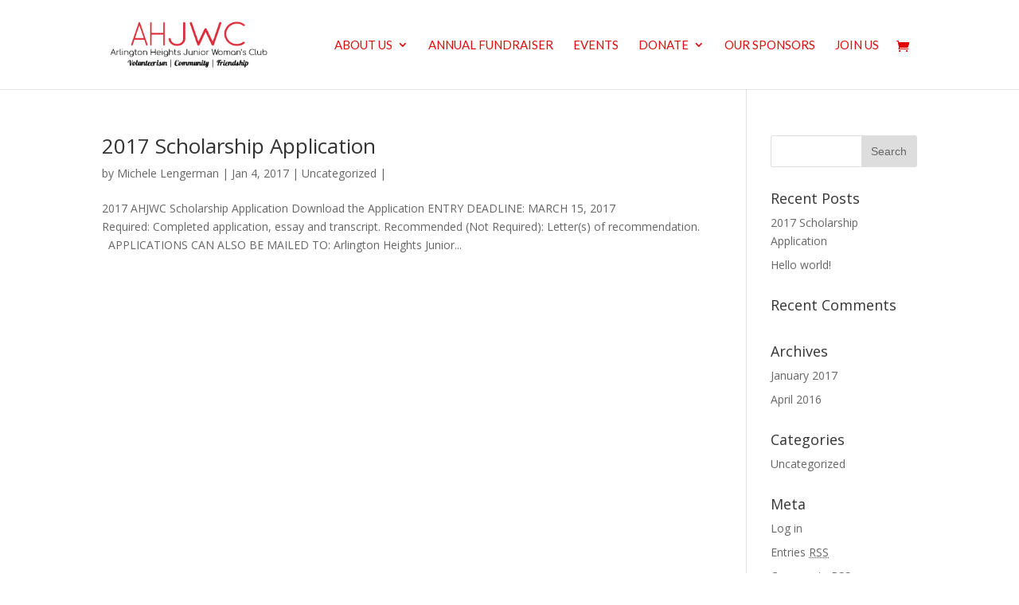

--- FILE ---
content_type: text/html; charset=UTF-8
request_url: http://ahjwc.org/2017/01/
body_size: 5849
content:
<!DOCTYPE html>
<!--[if IE 6]>
<html id="ie6" lang="en-US">
<![endif]-->
<!--[if IE 7]>
<html id="ie7" lang="en-US">
<![endif]-->
<!--[if IE 8]>
<html id="ie8" lang="en-US">
<![endif]-->
<!--[if !(IE 6) | !(IE 7) | !(IE 8)  ]><!-->
<html lang="en-US">
<!--<![endif]-->
<head>
	<meta charset="UTF-8" />
			
	<meta http-equiv="X-UA-Compatible" content="IE=edge">
	<link rel="pingback" href="http://ahjwc.org/xmlrpc.php" />

		<!--[if lt IE 9]>
	<script src="http://ahjwc.org/wp-content/themes/Divi/js/html5.js" type="text/javascript"></script>
	<![endif]-->

	<script type="text/javascript">
		document.documentElement.className = 'js';
	</script>

	<script>var et_site_url='http://ahjwc.org';var et_post_id='global';function et_core_page_resource_fallback(a,b){"undefined"===typeof b&&(b=a.sheet.cssRules&&0===a.sheet.cssRules.length);b&&(a.onerror=null,a.onload=null,a.href?a.href=et_site_url+"/?et_core_page_resource="+a.id+et_post_id:a.src&&(a.src=et_site_url+"/?et_core_page_resource="+a.id+et_post_id))}
</script><title>Archives | Arlington Heights Junior Woman&#039;s Club</title>
<link rel='dns-prefetch' href='//fonts.googleapis.com' />
<link rel='dns-prefetch' href='//s.w.org' />
<link rel="alternate" type="application/rss+xml" title="Arlington Heights Junior Woman&#039;s Club &raquo; Feed" href="http://ahjwc.org/feed/" />
<link rel="alternate" type="application/rss+xml" title="Arlington Heights Junior Woman&#039;s Club &raquo; Comments Feed" href="http://ahjwc.org/comments/feed/" />
		<script type="text/javascript">
			window._wpemojiSettings = {"baseUrl":"https:\/\/s.w.org\/images\/core\/emoji\/11\/72x72\/","ext":".png","svgUrl":"https:\/\/s.w.org\/images\/core\/emoji\/11\/svg\/","svgExt":".svg","source":{"concatemoji":"http:\/\/ahjwc.org\/wp-includes\/js\/wp-emoji-release.min.js?ver=4.9.22"}};
			!function(e,a,t){var n,r,o,i=a.createElement("canvas"),p=i.getContext&&i.getContext("2d");function s(e,t){var a=String.fromCharCode;p.clearRect(0,0,i.width,i.height),p.fillText(a.apply(this,e),0,0);e=i.toDataURL();return p.clearRect(0,0,i.width,i.height),p.fillText(a.apply(this,t),0,0),e===i.toDataURL()}function c(e){var t=a.createElement("script");t.src=e,t.defer=t.type="text/javascript",a.getElementsByTagName("head")[0].appendChild(t)}for(o=Array("flag","emoji"),t.supports={everything:!0,everythingExceptFlag:!0},r=0;r<o.length;r++)t.supports[o[r]]=function(e){if(!p||!p.fillText)return!1;switch(p.textBaseline="top",p.font="600 32px Arial",e){case"flag":return s([55356,56826,55356,56819],[55356,56826,8203,55356,56819])?!1:!s([55356,57332,56128,56423,56128,56418,56128,56421,56128,56430,56128,56423,56128,56447],[55356,57332,8203,56128,56423,8203,56128,56418,8203,56128,56421,8203,56128,56430,8203,56128,56423,8203,56128,56447]);case"emoji":return!s([55358,56760,9792,65039],[55358,56760,8203,9792,65039])}return!1}(o[r]),t.supports.everything=t.supports.everything&&t.supports[o[r]],"flag"!==o[r]&&(t.supports.everythingExceptFlag=t.supports.everythingExceptFlag&&t.supports[o[r]]);t.supports.everythingExceptFlag=t.supports.everythingExceptFlag&&!t.supports.flag,t.DOMReady=!1,t.readyCallback=function(){t.DOMReady=!0},t.supports.everything||(n=function(){t.readyCallback()},a.addEventListener?(a.addEventListener("DOMContentLoaded",n,!1),e.addEventListener("load",n,!1)):(e.attachEvent("onload",n),a.attachEvent("onreadystatechange",function(){"complete"===a.readyState&&t.readyCallback()})),(n=t.source||{}).concatemoji?c(n.concatemoji):n.wpemoji&&n.twemoji&&(c(n.twemoji),c(n.wpemoji)))}(window,document,window._wpemojiSettings);
		</script>
		<meta content="Divi Child v.2.7.3.1460814115" name="generator"/><style type="text/css">
img.wp-smiley,
img.emoji {
	display: inline !important;
	border: none !important;
	box-shadow: none !important;
	height: 1em !important;
	width: 1em !important;
	margin: 0 .07em !important;
	vertical-align: -0.1em !important;
	background: none !important;
	padding: 0 !important;
}
</style>
<link rel='stylesheet' id='give-styles-css'  href='http://ahjwc.org/wp-content/plugins/give/templates/give.min.css?ver=2.0.6' type='text/css' media='all' />
<link rel='stylesheet' id='woocommerce-layout-css'  href='http://ahjwc.org/wp-content/plugins/woocommerce/assets/css/woocommerce-layout.css?ver=3.3.4' type='text/css' media='all' />
<link rel='stylesheet' id='woocommerce-smallscreen-css'  href='http://ahjwc.org/wp-content/plugins/woocommerce/assets/css/woocommerce-smallscreen.css?ver=3.3.4' type='text/css' media='only screen and (max-width: 768px)' />
<link rel='stylesheet' id='woocommerce-general-css'  href='http://ahjwc.org/wp-content/plugins/woocommerce/assets/css/woocommerce.css?ver=3.3.4' type='text/css' media='all' />
<link rel='stylesheet' id='chld_thm_cfg_parent-css'  href='http://ahjwc.org/wp-content/themes/Divi/style.css?ver=4.9.22' type='text/css' media='all' />
<link rel='stylesheet' id='divi-fonts-css'  href='http://fonts.googleapis.com/css?family=Open+Sans:300italic,400italic,600italic,700italic,800italic,400,300,600,700,800&#038;subset=latin,latin-ext' type='text/css' media='all' />
<link rel='stylesheet' id='divi-style-css'  href='http://ahjwc.org/wp-content/themes/Divi-child/style.css?ver=2.7.3.1460814115' type='text/css' media='all' />
<link rel='stylesheet' id='dashicons-css'  href='http://ahjwc.org/wp-includes/css/dashicons.min.css?ver=4.9.22' type='text/css' media='all' />
<script type='text/javascript' src='http://ahjwc.org/wp-includes/js/jquery/jquery.js?ver=1.12.4'></script>
<script type='text/javascript' src='http://ahjwc.org/wp-includes/js/jquery/jquery-migrate.min.js?ver=1.4.1'></script>
<script type='text/javascript'>
/* <![CDATA[ */
var give_global_vars = {"ajaxurl":"http:\/\/ahjwc.org\/wp-admin\/admin-ajax.php","checkout_nonce":"4dd611829c","currency":"USD","currency_sign":"$","currency_pos":"before","thousands_separator":",","decimal_separator":".","no_gateway":"Please select a payment method.","bad_minimum":"The minimum custom donation amount for this form is","general_loading":"Loading...","purchase_loading":"Please Wait...","number_decimals":"2","give_version":"2.0.6","magnific_options":{"main_class":"give-modal","close_on_bg_click":false},"form_translation":{"payment-mode":"Please select payment mode.","give_first":"Please enter your first name.","give_email":"Please enter a valid email address.","give_user_login":"Invalid username. Only lowercase letters (a-z) and numbers are allowed.","give_user_pass":"Enter a password.","give_user_pass_confirm":"Enter the password confirmation.","give_agree_to_terms":"You must agree to the terms and conditions."},"confirm_email_sent_message":"Please check your email and click on the link to access your complete donation history."};
var give_scripts = {"ajaxurl":"http:\/\/ahjwc.org\/wp-admin\/admin-ajax.php","ajaxNonce":"e6e2e5b7f0","loading":"Loading","select_option":"Please select an option","default_gateway":"paypal","permalinks":"1","number_decimals":"2"};
/* ]]> */
</script>
<script type='text/javascript' src='http://ahjwc.org/wp-content/plugins/give/assets/js/frontend/give.all.min.js?ver=2.0.6'></script>
<link rel='https://api.w.org/' href='http://ahjwc.org/wp-json/' />
<link rel="EditURI" type="application/rsd+xml" title="RSD" href="http://ahjwc.org/xmlrpc.php?rsd" />
<link rel="wlwmanifest" type="application/wlwmanifest+xml" href="http://ahjwc.org/wp-includes/wlwmanifest.xml" /> 
<meta name="generator" content="WordPress 4.9.22" />
<meta name="generator" content="WooCommerce 3.3.4" />
<meta name="generator" content="Give v2.0.6" />
<meta name="viewport" content="width=device-width, initial-scale=1.0, maximum-scale=1.0, user-scalable=0" />	<noscript><style>.woocommerce-product-gallery{ opacity: 1 !important; }</style></noscript>
	<link rel="stylesheet" id="et-divi-customizer-global-cached-inline-styles" href="http://ahjwc.org/wp-content/cache/et/global/et-divi-customizer-global-1763008135561.min.css" onerror="et_core_page_resource_fallback(this, true)" onload="et_core_page_resource_fallback(this)" /></head>
<body class="archive date give-test-mode give-page give-divi et_button_no_icon et_pb_button_helper_class et_fixed_nav et_show_nav et_cover_background et_pb_gutter osx et_pb_gutters3 et_primary_nav_dropdown_animation_fade et_secondary_nav_dropdown_animation_fade et_pb_footer_columns4 et_header_style_left et_right_sidebar et_divi_theme et_minified_js et_minified_css">
	<div id="page-container">

	
	
		<header id="main-header" data-height-onload="98">
			<div class="container clearfix et_menu_container">
							<div class="logo_container">
					<span class="logo_helper"></span>
					<a href="http://ahjwc.org/">
						<img src="http://ahjwc.org/wp-content/uploads/2017/11/ahjwc-header.png" alt="Arlington Heights Junior Woman&#039;s Club" id="logo" data-height-percentage="58" />
					</a>
				</div>
				<div id="et-top-navigation" data-height="98" data-fixed-height="81">
											<nav id="top-menu-nav">
						<ul id="top-menu" class="nav"><li id="menu-item-444" class="menu-item menu-item-type-post_type menu-item-object-page menu-item-has-children menu-item-444"><a href="http://ahjwc.org/about-us/">About us</a>
<ul class="sub-menu">
	<li id="menu-item-700" class="menu-item menu-item-type-post_type menu-item-object-page menu-item-700"><a href="http://ahjwc.org/meet-the-board/">Meet The Board</a></li>
	<li id="menu-item-450" class="menu-item menu-item-type-post_type menu-item-object-page menu-item-450"><a href="http://ahjwc.org/scholarship-program/">Scholarship Program</a></li>
</ul>
</li>
<li id="menu-item-446" class="menu-item menu-item-type-post_type menu-item-object-page menu-item-446"><a href="http://ahjwc.org/annual-fundraiser/">Annual Fundraiser</a></li>
<li id="menu-item-449" class="menu-item menu-item-type-post_type menu-item-object-page menu-item-449"><a href="http://ahjwc.org/events/">Events</a></li>
<li id="menu-item-448" class="menu-item menu-item-type-post_type menu-item-object-page menu-item-has-children menu-item-448"><a href="http://ahjwc.org/donate/">Donate</a>
<ul class="sub-menu">
	<li id="menu-item-605" class="menu-item menu-item-type-post_type menu-item-object-page menu-item-605"><a href="http://ahjwc.org/beneficiaries/">Beneficiaries</a></li>
</ul>
</li>
<li id="menu-item-600" class="menu-item menu-item-type-post_type menu-item-object-page menu-item-600"><a href="http://ahjwc.org/our-sponsors-2/">Our Sponsors</a></li>
<li id="menu-item-447" class="menu-item menu-item-type-post_type menu-item-object-page menu-item-447"><a href="http://ahjwc.org/join-us/">Join Us</a></li>
</ul>						</nav>
					
					<a href="http://ahjwc.org/cart/" class="et-cart-info">
				<span></span>
			</a>
					
					
					<div id="et_mobile_nav_menu">
				<div class="mobile_nav closed">
					<span class="select_page">Select Page</span>
					<span class="mobile_menu_bar mobile_menu_bar_toggle"></span>
				</div>
			</div>				</div> <!-- #et-top-navigation -->
			</div> <!-- .container -->
			<div class="et_search_outer">
				<div class="container et_search_form_container">
					<form role="search" method="get" class="et-search-form" action="http://ahjwc.org/">
					<input type="search" class="et-search-field" placeholder="Search &hellip;" value="" name="s" title="Search for:" />					</form>
					<span class="et_close_search_field"></span>
				</div>
			</div>
		</header> <!-- #main-header -->

		<div id="et-main-area">

<div id="main-content">
	<div class="container">
		<div id="content-area" class="clearfix">
			<div id="left-area">
		
					<article id="post-504" class="et_pb_post post-504 post type-post status-publish format-standard hentry category-uncategorized">

				
															<h2 class="entry-title"><a href="http://ahjwc.org/2017-scholarship-application/">2017 Scholarship Application</a></h2>
					
					<p class="post-meta"> by <span class="author vcard"><a href="http://ahjwc.org/author/mlengermangmail-com/" title="Posts by Michele Lengerman" rel="author">Michele Lengerman</a></span> | <span class="published">Jan 4, 2017</span> | <a href="http://ahjwc.org/category/uncategorized/" rel="category tag">Uncategorized</a> | </p>2017 AHJWC Scholarship Application Download the Application ENTRY DEADLINE: MARCH 15, 2017 Required: Completed application, essay and transcript. Recommended (Not Required): Letter(s) of recommendation.   APPLICATIONS CAN ALSO BE MAILED TO: Arlington Heights Junior...				
					</article> <!-- .et_pb_post -->
			<div class="pagination clearfix">
	<div class="alignleft"></div>
	<div class="alignright"></div>
</div>			</div> <!-- #left-area -->

				<div id="sidebar">
		<div id="search-2" class="et_pb_widget widget_search"><form role="search" method="get" id="searchform" class="searchform" action="http://ahjwc.org/">
				<div>
					<label class="screen-reader-text" for="s">Search for:</label>
					<input type="text" value="" name="s" id="s" />
					<input type="submit" id="searchsubmit" value="Search" />
				</div>
			</form></div> <!-- end .et_pb_widget -->		<div id="recent-posts-2" class="et_pb_widget widget_recent_entries">		<h4 class="widgettitle">Recent Posts</h4>		<ul>
											<li>
					<a href="http://ahjwc.org/2017-scholarship-application/">2017 Scholarship Application</a>
									</li>
											<li>
					<a href="http://ahjwc.org/hello-world/">Hello world!</a>
									</li>
					</ul>
		</div> <!-- end .et_pb_widget --><div id="recent-comments-2" class="et_pb_widget widget_recent_comments"><h4 class="widgettitle">Recent Comments</h4><ul id="recentcomments"></ul></div> <!-- end .et_pb_widget --><div id="archives-2" class="et_pb_widget widget_archive"><h4 class="widgettitle">Archives</h4>		<ul>
			<li><a href='http://ahjwc.org/2017/01/'>January 2017</a></li>
	<li><a href='http://ahjwc.org/2016/04/'>April 2016</a></li>
		</ul>
		</div> <!-- end .et_pb_widget --><div id="categories-2" class="et_pb_widget widget_categories"><h4 class="widgettitle">Categories</h4>		<ul>
	<li class="cat-item cat-item-1"><a href="http://ahjwc.org/category/uncategorized/" >Uncategorized</a>
</li>
		</ul>
</div> <!-- end .et_pb_widget --><div id="meta-2" class="et_pb_widget widget_meta"><h4 class="widgettitle">Meta</h4>			<ul>
						<li><a href="http://ahjwc.org/wp-login.php">Log in</a></li>
			<li><a href="http://ahjwc.org/feed/">Entries <abbr title="Really Simple Syndication">RSS</abbr></a></li>
			<li><a href="http://ahjwc.org/comments/feed/">Comments <abbr title="Really Simple Syndication">RSS</abbr></a></li>
			<li><a href="https://wordpress.org/" title="Powered by WordPress, state-of-the-art semantic personal publishing platform.">WordPress.org</a></li>			</ul>
			</div> <!-- end .et_pb_widget -->	</div> <!-- end #sidebar -->
		</div> <!-- #content-area -->
	</div> <!-- .container -->
</div> <!-- #main-content -->


			<footer id="main-footer">
				

		
				<div id="footer-bottom">
					<div class="container clearfix">
				<ul class="et-social-icons">

	<li class="et-social-icon et-social-facebook">
		<a href="https://www.facebook.com/ArlingtonHeightsJWC/" class="icon">
			<span>Facebook</span>
		</a>
	</li>

</ul><p id="footer-info">Designed by <a href="http://www.elegantthemes.com" title="Premium WordPress Themes">Elegant Themes</a> | Powered by <a href="http://www.wordpress.org">WordPress</a></p>					</div>	<!-- .container -->
				</div>
			</footer> <!-- #main-footer -->
		</div> <!-- #et-main-area -->


	</div> <!-- #page-container -->

		<script type="text/javascript">
		var et_animation_data = [];
	</script>
	<link rel='stylesheet' id='et-builder-googlefonts-css'  href='http://fonts.googleapis.com/css?family=Lato:100,100italic,300,300italic,regular,italic,700,700italic,900,900italic&#038;subset=latin,latin-ext' type='text/css' media='all' />
<script type='text/javascript'>
/* <![CDATA[ */
var wc_add_to_cart_params = {"ajax_url":"\/wp-admin\/admin-ajax.php","wc_ajax_url":"\/?wc-ajax=%%endpoint%%","i18n_view_cart":"View cart","cart_url":"http:\/\/ahjwc.org\/cart\/","is_cart":"","cart_redirect_after_add":"no"};
/* ]]> */
</script>
<script type='text/javascript' src='http://ahjwc.org/wp-content/plugins/woocommerce/assets/js/frontend/add-to-cart.min.js?ver=3.3.4'></script>
<script type='text/javascript' src='http://ahjwc.org/wp-content/plugins/woocommerce/assets/js/jquery-blockui/jquery.blockUI.min.js?ver=2.70'></script>
<script type='text/javascript' src='http://ahjwc.org/wp-content/plugins/woocommerce/assets/js/js-cookie/js.cookie.min.js?ver=2.1.4'></script>
<script type='text/javascript'>
/* <![CDATA[ */
var woocommerce_params = {"ajax_url":"\/wp-admin\/admin-ajax.php","wc_ajax_url":"\/?wc-ajax=%%endpoint%%"};
/* ]]> */
</script>
<script type='text/javascript' src='http://ahjwc.org/wp-content/plugins/woocommerce/assets/js/frontend/woocommerce.min.js?ver=3.3.4'></script>
<script type='text/javascript'>
/* <![CDATA[ */
var wc_cart_fragments_params = {"ajax_url":"\/wp-admin\/admin-ajax.php","wc_ajax_url":"\/?wc-ajax=%%endpoint%%","cart_hash_key":"wc_cart_hash_fa980f6be480312f988e0436fd8a44f2","fragment_name":"wc_fragments_fa980f6be480312f988e0436fd8a44f2"};
/* ]]> */
</script>
<script type='text/javascript' src='http://ahjwc.org/wp-content/plugins/woocommerce/assets/js/frontend/cart-fragments.min.js?ver=3.3.4'></script>
<script type='text/javascript'>
/* <![CDATA[ */
var et_shortcodes_strings = {"previous":"Previous","next":"Next"};
var et_pb_custom = {"ajaxurl":"http:\/\/ahjwc.org\/wp-admin\/admin-ajax.php","images_uri":"http:\/\/ahjwc.org\/wp-content\/themes\/Divi\/images","builder_images_uri":"http:\/\/ahjwc.org\/wp-content\/themes\/Divi\/includes\/builder\/images","et_frontend_nonce":"54c1867757","subscription_failed":"Please, check the fields below to make sure you entered the correct information.","et_ab_log_nonce":"a0f3148ef0","fill_message":"Please, fill in the following fields:","contact_error_message":"Please, fix the following errors:","invalid":"Invalid email","captcha":"Captcha","prev":"Prev","previous":"Previous","next":"Next","wrong_captcha":"You entered the wrong number in captcha.","is_builder_plugin_used":"","ignore_waypoints":"no","is_divi_theme_used":"1","widget_search_selector":".widget_search","is_ab_testing_active":"","page_id":"504","unique_test_id":"","ab_bounce_rate":"5","is_cache_plugin_active":"no","is_shortcode_tracking":""};
var et_pb_box_shadow_elements = [];
/* ]]> */
</script>
<script type='text/javascript' src='http://ahjwc.org/wp-content/themes/Divi/js/custom.min.js?ver=3.0.106'></script>
<script type='text/javascript' src='http://ahjwc.org/wp-content/themes/Divi/core/admin/js/common.js?ver=3.0.106'></script>
<script type='text/javascript' src='http://ahjwc.org/wp-includes/js/wp-embed.min.js?ver=4.9.22'></script>
</body>
</html>

--- FILE ---
content_type: text/javascript
request_url: http://ahjwc.org/wp-content/plugins/give/assets/js/frontend/give.all.min.js?ver=2.0.6
body_size: 22118
content:
!function(n,r){function e(n){return!!(""===n||n&&n.charCodeAt&&n.substr)}function t(n){return p?p(n):"[object Array]"===l.call(n)}function o(n){return n&&"[object Object]"===l.call(n)}function a(n,r){var e;n=n||{},r=r||{};for(e in r)r.hasOwnProperty(e)&&null==n[e]&&(n[e]=r[e]);return n}function i(n,r,e){var t,o,a=[];if(!n)return a;if(f&&n.map===f)return n.map(r,e);for(t=0,o=n.length;t<o;t++)a[t]=r.call(e,n[t],t,n);return a}function u(n,r){return n=Math.round(Math.abs(n)),isNaN(n)?r:n}function c(n){var r=s.settings.currency.format;return"function"==typeof n&&(n=n()),e(n)&&n.match("%v")?{pos:n,neg:n.replace("-","").replace("%v","-%v"),zero:n}:n&&n.pos&&n.pos.match("%v")?n:e(r)?s.settings.currency.format={pos:r,neg:r.replace("%v","-%v"),zero:r}:r}var s={};s.version="0.4.1",s.settings={currency:{symbol:"$",format:"%s%v",decimal:".",thousand:",",precision:2,grouping:3},number:{precision:0,grouping:3,thousand:",",decimal:"."}};var f=Array.prototype.map,p=Array.isArray,l=Object.prototype.toString,m=s.unformat=s.parse=function(n,r){if(t(n))return i(n,function(n){return m(n,r)});if(n=n||0,"number"==typeof n)return n;r=r||s.settings.number.decimal;var e=new RegExp("[^0-9-"+r+"]",["g"]),o=parseFloat((""+n).replace(/\((.*)\)/,"-$1").replace(e,"").replace(r,"."));return isNaN(o)?0:o},d=s.toFixed=function(n,r){r=u(r,s.settings.number.precision);var e=Math.pow(10,r);return(Math.round(s.unformat(n)*e)/e).toFixed(r)},g=s.formatNumber=s.format=function(n,r,e,c){if(t(n))return i(n,function(n){return g(n,r,e,c)});n=m(n);var f=a(o(r)?r:{precision:r,thousand:e,decimal:c},s.settings.number),p=u(f.precision),l=n<0?"-":"",h=parseInt(d(Math.abs(n||0),p),10)+"",y=h.length>3?h.length%3:0;return l+(y?h.substr(0,y)+f.thousand:"")+h.substr(y).replace(/(\d{3})(?=\d)/g,"$1"+f.thousand)+(p?f.decimal+d(Math.abs(n),p).split(".")[1]:"")},h=s.formatMoney=function(n,r,e,f,p,l){if(t(n))return i(n,function(n){return h(n,r,e,f,p,l)});n=m(n);var d=a(o(r)?r:{symbol:r,precision:e,thousand:f,decimal:p,format:l},s.settings.currency),y=c(d.format),b=n>0?y.pos:n<0?y.neg:y.zero;return b.replace("%s",d.symbol).replace("%v",g(Math.abs(n),u(d.precision),d.thousand,d.decimal))};s.formatColumn=function(n,r,f,p,l,d){if(!n)return[];var h=a(o(r)?r:{symbol:r,precision:f,thousand:p,decimal:l,format:d},s.settings.currency),y=c(h.format),b=y.pos.indexOf("%s")<y.pos.indexOf("%v"),v=0,x=i(n,function(n,r){if(t(n))return s.formatColumn(n,h);n=m(n);var e=n>0?y.pos:n<0?y.neg:y.zero,o=e.replace("%s",h.symbol).replace("%v",g(Math.abs(n),u(h.precision),h.thousand,h.decimal));return o.length>v&&(v=o.length),o});return i(x,function(n,r){return e(n)&&n.length<v?b?n.replace(h.symbol,h.symbol+new Array(v-n.length+1).join(" ")):new Array(v-n.length+1).join(" ")+n:n})},"undefined"!=typeof exports?("undefined"!=typeof module&&module.exports&&(exports=module.exports=s),exports.accounting=s):"function"==typeof define&&define.amd?define([],function(){return s}):(s.noConflict=function(e){return function(){return n.accounting=e,s.noConflict=r,s}}(n.accounting),n.accounting=s)}(this);
!function(t,e,i){"use strict";var s=function(t,i){this.el=this.isString(t)?e.querySelectorAll(t):[t],this.config=[],this.options=i,this.selectors=[],this.init(),this.destroy=function(){this.loop(function(t){t.removeEventListener("reset",this.events.reset),this.removeClasses(t)},function(t){this.reset(t)})},this.rebuild=function(){this.loop(null,function(t){this.floatLabel(t,!0)})}};s.prototype={defaults:{customEvent:null,customLabel:null,customPlaceholder:null,exclude:".no-label",inputRegex:/email|number|password|search|tel|text|url/,prefix:"fl-",prioritize:"label",requiredClass:"required",style:0,transform:"input,select,textarea"},init:function(){this.initEvents(),this.loop(function(t,e){var i=this.config[e].style;t.addEventListener("reset",this.events.reset),t.classList.add(this.prefixed("form")),i&&t.classList.add(this.prefixed("style-"+i))},function(t){this.floatLabel(t)})},initEvents:function(){this.events={blur:this.onBlur.bind(this),change:this.onInput.bind(this),focus:this.onFocus.bind(this),input:this.onInput.bind(this),reset:this.onReset.bind(this)}},addRemove:function(t){return t?"add":"remove"},build:function(t){var e=this.getLabel(t);e&&(t.classList.add(this.prefixed(t.tagName.toLowerCase())),this.setLabel(e,t),this.setPlaceholder(e,t),this.wrapLabel(e,t),this.handleEvents(t,"add"),"function"==typeof this.config[this.current].customEvent&&this.config[this.current].customEvent.call(this,t))},createEl:function(t,i){var s="string"==typeof t?e.createElement(t):t;i=i||{};for(var n in i)i.hasOwnProperty(n)&&s.setAttribute(n,i[n]);return s},extend:function(){var t=[].slice.call(arguments),e=t[0],i=t.slice(1);return Object.keys(i).forEach(function(t){for(var s in i[t])i[t].hasOwnProperty(s)&&(e[s]=i[t][s])}),e},floatLabel:function(t,e){if(t.getAttribute("id")&&("INPUT"!==t.tagName||this.config[this.current].inputRegex.test(t.getAttribute("type")))){if(this.hasParent(t)){if(e!==!0)return;this.reset(t)}this.build(t)}},getLabel:function(t){var e='label[for="'+t.getAttribute("id")+'"]',i=this.el[this.current].querySelectorAll(e);return i.length>1&&(i=t.parentNode.querySelectorAll(e)),1===i.length&&i[0]},getLabelText:function(t,e){var i=t.textContent.replace(/[*:]/g,"").trim(),s=e.getAttribute("placeholder");return(!i||i&&s&&"placeholder"===this.config[this.current].prioritize)&&(i=s),i},handleEvents:function(t,e){var i=this.events;["blur","input","focus"].forEach(function(s){"file"===t.type&&"input"===s&&(s="change"),t[e+"EventListener"](s,i[s])})},hasParent:function(t){return t.parentNode.classList.contains(this.prefixed("wrap"))},isString:function(t){return"[object String]"===Object.prototype.toString.call(t)},loop:function(t,e){for(var i=0;i<this.el.length;++i){if("undefined"==typeof this.selectors[i]){var s=this.extend({},this.defaults,this.options,this.el[i].getAttribute("data-options")),n=":not("+s.exclude.split(/[\s,]+/).join("):not(")+")";this.selectors[i]=s.transform.replace(/,/g,n+",")+n,this.config[i]=s}var r=this.el[i].querySelectorAll(this.selectors[i]);this.current=i,"function"==typeof t&&t.call(this,this.el[i],i);for(var o=0;o<r.length;++o)"function"==typeof e&&e.call(this,r[o],i)}},onBlur:function(t){t.target.parentNode.classList.remove(this.prefixed("has-focus"))},onInput:function(t){t.target.parentNode.classList[this.addRemove(t.target.value.length)](this.prefixed("is-active"))},onFocus:function(t){t.target.parentNode.classList.add(this.prefixed("has-focus"))},onReset:function(){setTimeout(this.resetFields.bind(this))},prefixed:function(t){return this.config[this.current].prefix+t},removeClasses:function(t){var e=this.config[this.current].prefix,i=t.className.split(" ").filter(function(t){return 0!==t.lastIndexOf(e,0)});t.className=i.join(" ").trim()},reset:function(t){var i=t.parentNode;if(this.hasParent(t)){for(var s=e.createDocumentFragment();i.firstElementChild;){var n=i.firstElementChild;this.removeClasses(n),s.appendChild(n)}i.parentNode.replaceChild(s,i),this.resetPlaceholder(t),this.handleEvents(t,"remove")}},resetFields:function(){for(var t=this.el[this.current].querySelectorAll(this.selectors[this.current]),e=0;e<t.length;++e)t[e].parentNode.classList[this.addRemove("SELECT"===t[e].tagName&&""!==t[e].value)](this.prefixed("is-active"))},resetPlaceholder:function(t){var e="data-placeholder",i=t.getAttribute(e);null!==i&&(t.removeAttribute(e),t.setAttribute("placeholder",i))},setLabel:function(t,e){t.classList.add(this.prefixed("label")),t.textContent=this.getLabelText(t,e),"function"==typeof this.config[this.current].customLabel&&(t.textContent=this.config[this.current].customLabel.call(this,t,e))},setPlaceholder:function(t,e){var i=e.getAttribute("placeholder");"label"!==this.config[this.current].prioritize&&i||(i&&e.setAttribute("data-placeholder",i),i=this.getLabelText(t,e)),"function"==typeof this.config[this.current].customPlaceholder&&(i=this.config[this.current].customPlaceholder.call(this,i,e,t)),"SELECT"===e.tagName?this.setSelectPlaceholder(e,i):e.setAttribute("placeholder",i)},setSelectPlaceholder:function(t,e){var i=t.firstElementChild;if(i.hasAttribute("value")&&i.value){var s=t.options[t.selectedIndex].defaultSelected!==!0;t.insertBefore(new Option(e,"",s,s),i)}else i.setAttribute("value","");""===i.textContent&&(i.textContent=e)},wrapLabel:function(t,e){var s=this.createEl("div",{"class":this.prefixed("wrap")+" "+this.prefixed("wrap-"+e.tagName.toLowerCase())});e.value!==i&&e.value.length&&s.classList.add(this.prefixed("is-active")),(null!==e.getAttribute("required")||e.classList.contains(this.config[this.current].requiredClass))&&s.classList.add(this.prefixed("is-required")),e.parentNode.insertBefore(s,e),s.appendChild(t),s.appendChild(e)}},"function"==typeof define&&define.amd?define([],function(){return s}):"object"==typeof module&&module.exports?module.exports=s:t.FloatLabels=s}(window,document);
!function(){"use strict";function e(e){function t(t,n){var s,h,k=t==window,y=n&&void 0!==n.message?n.message:void 0;if(n=e.extend({},e.blockUI.defaults,n||{}),!n.ignoreIfBlocked||!e(t).data("blockUI.isBlocked")){if(n.overlayCSS=e.extend({},e.blockUI.defaults.overlayCSS,n.overlayCSS||{}),s=e.extend({},e.blockUI.defaults.css,n.css||{}),n.onOverlayClick&&(n.overlayCSS.cursor="pointer"),h=e.extend({},e.blockUI.defaults.themedCSS,n.themedCSS||{}),y=void 0===y?n.message:y,k&&p&&o(window,{fadeOut:0}),y&&"string"!=typeof y&&(y.parentNode||y.jquery)){var m=y.jquery?y[0]:y,v={};e(t).data("blockUI.history",v),v.el=m,v.parent=m.parentNode,v.display=m.style.display,v.position=m.style.position,v.parent&&v.parent.removeChild(m)}e(t).data("blockUI.onUnblock",n.onUnblock);var g,I,w,U,x=n.baseZ;g=e(r||n.forceIframe?'<iframe class="blockUI" style="z-index:'+x++ +';display:none;border:none;margin:0;padding:0;position:absolute;width:100%;height:100%;top:0;left:0" src="'+n.iframeSrc+'"></iframe>':'<div class="blockUI" style="display:none"></div>'),I=e(n.theme?'<div class="blockUI blockOverlay ui-widget-overlay" style="z-index:'+x++ +';display:none"></div>':'<div class="blockUI blockOverlay" style="z-index:'+x++ +';display:none;border:none;margin:0;padding:0;width:100%;height:100%;top:0;left:0"></div>'),n.theme&&k?(U='<div class="blockUI '+n.blockMsgClass+' blockPage ui-dialog ui-widget ui-corner-all" style="z-index:'+(x+10)+';display:none;position:fixed">',n.title&&(U+='<div class="ui-widget-header ui-dialog-titlebar ui-corner-all blockTitle">'+(n.title||"&nbsp;")+"</div>"),U+='<div class="ui-widget-content ui-dialog-content"></div>',U+="</div>"):n.theme?(U='<div class="blockUI '+n.blockMsgClass+' blockElement ui-dialog ui-widget ui-corner-all" style="z-index:'+(x+10)+';display:none;position:absolute">',n.title&&(U+='<div class="ui-widget-header ui-dialog-titlebar ui-corner-all blockTitle">'+(n.title||"&nbsp;")+"</div>"),U+='<div class="ui-widget-content ui-dialog-content"></div>',U+="</div>"):U=k?'<div class="blockUI '+n.blockMsgClass+' blockPage" style="z-index:'+(x+10)+';display:none;position:fixed"></div>':'<div class="blockUI '+n.blockMsgClass+' blockElement" style="z-index:'+(x+10)+';display:none;position:absolute"></div>',w=e(U),y&&(n.theme?(w.css(h),w.addClass("ui-widget-content")):w.css(s)),n.theme||I.css(n.overlayCSS),I.css("position",k?"fixed":"absolute"),(r||n.forceIframe)&&g.css("opacity",0);var C=[g,I,w],S=e(k?"body":t);e.each(C,function(){this.appendTo(S)}),n.theme&&n.draggable&&e.fn.draggable&&w.draggable({handle:".ui-dialog-titlebar",cancel:"li"});var O=f&&(!e.support.boxModel||e("object,embed",k?null:t).length>0);if(u||O){if(k&&n.allowBodyStretch&&e.support.boxModel&&e("html,body").css("height","100%"),(u||!e.support.boxModel)&&!k)var E=d(t,"borderTopWidth"),T=d(t,"borderLeftWidth"),M=E?"(0 - "+E+")":0,B=T?"(0 - "+T+")":0;e.each(C,function(e,t){var o=t[0].style;if(o.position="absolute",e<2)k?o.setExpression("height","Math.max(document.body.scrollHeight, document.body.offsetHeight) - (jQuery.support.boxModel?0:"+n.quirksmodeOffsetHack+') + "px"'):o.setExpression("height",'this.parentNode.offsetHeight + "px"'),k?o.setExpression("width",'jQuery.support.boxModel && document.documentElement.clientWidth || document.body.clientWidth + "px"'):o.setExpression("width",'this.parentNode.offsetWidth + "px"'),B&&o.setExpression("left",B),M&&o.setExpression("top",M);else if(n.centerY)k&&o.setExpression("top",'(document.documentElement.clientHeight || document.body.clientHeight) / 2 - (this.offsetHeight / 2) + (blah = document.documentElement.scrollTop ? document.documentElement.scrollTop : document.body.scrollTop) + "px"'),o.marginTop=0;else if(!n.centerY&&k){var i=n.css&&n.css.top?parseInt(n.css.top,10):0,s="((document.documentElement.scrollTop ? document.documentElement.scrollTop : document.body.scrollTop) + "+i+') + "px"';o.setExpression("top",s)}})}if(y&&(n.theme?w.find(".ui-widget-content").append(y):w.append(y),(y.jquery||y.nodeType)&&e(y).show()),(r||n.forceIframe)&&n.showOverlay&&g.show(),n.fadeIn){var j=n.onBlock?n.onBlock:c,H=n.showOverlay&&!y?j:c,z=y?j:c;n.showOverlay&&I._fadeIn(n.fadeIn,H),y&&w._fadeIn(n.fadeIn,z)}else n.showOverlay&&I.show(),y&&w.show(),n.onBlock&&n.onBlock.bind(w)();if(i(1,t,n),k?(p=w[0],b=e(n.focusableElements,p),n.focusInput&&setTimeout(l,20)):a(w[0],n.centerX,n.centerY),n.timeout){var W=setTimeout(function(){k?e.unblockUI(n):e(t).unblock(n)},n.timeout);e(t).data("blockUI.timeout",W)}}}function o(t,o){var s,l=t==window,a=e(t),d=a.data("blockUI.history"),c=a.data("blockUI.timeout");c&&(clearTimeout(c),a.removeData("blockUI.timeout")),o=e.extend({},e.blockUI.defaults,o||{}),i(0,t,o),null===o.onUnblock&&(o.onUnblock=a.data("blockUI.onUnblock"),a.removeData("blockUI.onUnblock"));var r;r=l?e("body").children().filter(".blockUI").add("body > .blockUI"):a.find(">.blockUI"),o.cursorReset&&(r.length>1&&(r[1].style.cursor=o.cursorReset),r.length>2&&(r[2].style.cursor=o.cursorReset)),l&&(p=b=null),o.fadeOut?(s=r.length,r.stop().fadeOut(o.fadeOut,function(){0===--s&&n(r,d,o,t)})):n(r,d,o,t)}function n(t,o,n,i){var s=e(i);if(!s.data("blockUI.isBlocked")){t.each(function(e,t){this.parentNode&&this.parentNode.removeChild(this)}),o&&o.el&&(o.el.style.display=o.display,o.el.style.position=o.position,o.el.style.cursor="default",o.parent&&o.parent.appendChild(o.el),s.removeData("blockUI.history")),s.data("blockUI.static")&&s.css("position","static"),"function"==typeof n.onUnblock&&n.onUnblock(i,n);var l=e(document.body),a=l.width(),d=l[0].style.width;l.width(a-1).width(a),l[0].style.width=d}}function i(t,o,n){var i=o==window,l=e(o);if((t||(!i||p)&&(i||l.data("blockUI.isBlocked")))&&(l.data("blockUI.isBlocked",t),i&&n.bindEvents&&(!t||n.showOverlay))){var a="mousedown mouseup keydown keypress keyup touchstart touchend touchmove";t?e(document).bind(a,n,s):e(document).unbind(a,s)}}function s(t){if("keydown"===t.type&&t.keyCode&&9==t.keyCode&&p&&t.data.constrainTabKey){var o=b,n=!t.shiftKey&&t.target===o[o.length-1],i=t.shiftKey&&t.target===o[0];if(n||i)return setTimeout(function(){l(i)},10),!1}var s=t.data,a=e(t.target);return a.hasClass("blockOverlay")&&s.onOverlayClick&&s.onOverlayClick(t),a.parents("div."+s.blockMsgClass).length>0||0===a.parents().children().filter("div.blockUI").length}function l(e){if(b){var t=b[e===!0?b.length-1:0];t&&t.focus()}}function a(e,t,o){var n=e.parentNode,i=e.style,s=(n.offsetWidth-e.offsetWidth)/2-d(n,"borderLeftWidth"),l=(n.offsetHeight-e.offsetHeight)/2-d(n,"borderTopWidth");t&&(i.left=s>0?s+"px":"0"),o&&(i.top=l>0?l+"px":"0")}function d(t,o){return parseInt(e.css(t,o),10)||0}e.fn._fadeIn=e.fn.fadeIn;var c=e.noop||function(){},r=/MSIE/.test(navigator.userAgent),u=/MSIE 6.0/.test(navigator.userAgent)&&!/MSIE 8.0/.test(navigator.userAgent),f=(document.documentMode||0,e.isFunction(document.createElement("div").style.setExpression));e.blockUI=function(e){t(window,e)},e.unblockUI=function(e){o(window,e)},e.growlUI=function(t,o,n,i){var s=e('<div class="growlUI"></div>');t&&s.append("<h1>"+t+"</h1>"),o&&s.append("<h2>"+o+"</h2>"),void 0===n&&(n=3e3);var l=function(t){t=t||{},e.blockUI({message:s,fadeIn:"undefined"!=typeof t.fadeIn?t.fadeIn:700,fadeOut:"undefined"!=typeof t.fadeOut?t.fadeOut:1e3,timeout:"undefined"!=typeof t.timeout?t.timeout:n,centerY:!1,showOverlay:!1,onUnblock:i,css:e.blockUI.defaults.growlCSS})};l();s.css("opacity");s.mouseover(function(){l({fadeIn:0,timeout:3e4});var t=e(".blockMsg");t.stop(),t.fadeTo(300,1)}).mouseout(function(){e(".blockMsg").fadeOut(1e3)})},e.fn.block=function(o){if(this[0]===window)return e.blockUI(o),this;var n=e.extend({},e.blockUI.defaults,o||{});return this.each(function(){var t=e(this);n.ignoreIfBlocked&&t.data("blockUI.isBlocked")||t.unblock({fadeOut:0})}),this.each(function(){"static"==e.css(this,"position")&&(this.style.position="relative",e(this).data("blockUI.static",!0)),this.style.zoom=1,t(this,o)})},e.fn.unblock=function(t){return this[0]===window?(e.unblockUI(t),this):this.each(function(){o(this,t)})},e.blockUI.version=2.7,e.blockUI.defaults={message:"<h1>Please wait...</h1>",title:null,draggable:!0,theme:!1,css:{padding:0,margin:0,width:"30%",top:"40%",left:"35%",textAlign:"center",color:"#000",border:"3px solid #aaa",backgroundColor:"#fff",cursor:"wait"},themedCSS:{width:"30%",top:"40%",left:"35%"},overlayCSS:{backgroundColor:"#000",opacity:.6,cursor:"wait"},cursorReset:"default",growlCSS:{width:"350px",top:"10px",left:"",right:"10px",border:"none",padding:"5px",opacity:.6,cursor:"default",color:"#fff",backgroundColor:"#000","-webkit-border-radius":"10px","-moz-border-radius":"10px","border-radius":"10px"},iframeSrc:/^https/i.test(window.location.href||"")?"javascript:false":"about:blank",forceIframe:!1,baseZ:1e3,centerX:!0,centerY:!0,allowBodyStretch:!0,bindEvents:!0,constrainTabKey:!0,fadeIn:200,fadeOut:400,timeout:0,showOverlay:!0,focusInput:!0,focusableElements:":input:enabled:visible",onBlock:null,onUnblock:null,onOverlayClick:null,quirksmodeOffsetHack:4,blockMsgClass:"blockMsg",ignoreIfBlocked:!1};var p=null,b=[]}"function"==typeof define&&define.amd&&define.amd.jQuery?define(["jquery"],e):e(jQuery)}();
!function(e){"function"==typeof define&&define.amd?define(["jquery"],e):e("object"==typeof exports?require("jquery"):window.jQuery||window.Zepto)}(function(e){var t,n,i,o,r,a,s="Close",l="BeforeClose",c="AfterClose",d="BeforeAppend",u="MarkupParse",p="Open",f="Change",m="mfp",g="."+m,v="mfp-ready",h="mfp-removing",y="mfp-prevent-close",C=function(){},w=!!window.jQuery,b=e(window),I=function(e,n){t.ev.on(m+e+g,n)},x=function(t,n,i,o){var r=document.createElement("div");return r.className="mfp-"+t,i&&(r.innerHTML=i),o?n&&n.appendChild(r):(r=e(r),n&&r.appendTo(n)),r},k=function(n,i){t.ev.triggerHandler(m+n,i),t.st.callbacks&&(n=n.charAt(0).toLowerCase()+n.slice(1),t.st.callbacks[n]&&t.st.callbacks[n].apply(t,e.isArray(i)?i:[i]))},T=function(n){return n===a&&t.currTemplate.closeBtn||(t.currTemplate.closeBtn=e(t.st.closeMarkup.replace("%title%",t.st.tClose)),a=n),t.currTemplate.closeBtn},_=function(){e.magnificPopup.instance||(t=new C,t.init(),e.magnificPopup.instance=t)},P=function(){var e=document.createElement("p").style,t=["ms","O","Moz","Webkit"];if(void 0!==e.transition)return!0;for(;t.length;)if(t.pop()+"Transition"in e)return!0;return!1};C.prototype={constructor:C,init:function(){var n=navigator.appVersion;t.isLowIE=t.isIE8=document.all&&!document.addEventListener,t.isAndroid=/android/gi.test(n),t.isIOS=/iphone|ipad|ipod/gi.test(n),t.supportsTransition=P(),t.probablyMobile=t.isAndroid||t.isIOS||/(Opera Mini)|Kindle|webOS|BlackBerry|(Opera Mobi)|(Windows Phone)|IEMobile/i.test(navigator.userAgent),i=e(document),t.popupsCache={}},open:function(n){var o;if(n.isObj===!1){t.items=n.items.toArray(),t.index=0;var a,s=n.items;for(o=0;o<s.length;o++)if(a=s[o],a.parsed&&(a=a.el[0]),a===n.el[0]){t.index=o;break}}else t.items=e.isArray(n.items)?n.items:[n.items],t.index=n.index||0;if(t.isOpen)return void t.updateItemHTML();t.types=[],r="",n.mainEl&&n.mainEl.length?t.ev=n.mainEl.eq(0):t.ev=i,n.key?(t.popupsCache[n.key]||(t.popupsCache[n.key]={}),t.currTemplate=t.popupsCache[n.key]):t.currTemplate={},t.st=e.extend(!0,{},e.magnificPopup.defaults,n),t.fixedContentPos="auto"===t.st.fixedContentPos?!t.probablyMobile:t.st.fixedContentPos,t.st.modal&&(t.st.closeOnContentClick=!1,t.st.closeOnBgClick=!1,t.st.showCloseBtn=!1,t.st.enableEscapeKey=!1),t.bgOverlay||(t.bgOverlay=x("bg").on("click"+g,function(){t.close()}),t.wrap=x("wrap").attr("tabindex",-1).on("click"+g,function(e){t._checkIfClose(e.target)&&t.close()}),t.container=x("container",t.wrap)),t.contentContainer=x("content"),t.st.preloader&&(t.preloader=x("preloader",t.container,t.st.tLoading));var l=e.magnificPopup.modules;for(o=0;o<l.length;o++){var c=l[o];c=c.charAt(0).toUpperCase()+c.slice(1),t["init"+c].call(t)}k("BeforeOpen"),t.st.showCloseBtn&&(t.st.closeBtnInside?(I(u,function(e,t,n,i){n.close_replaceWith=T(i.type)}),r+=" mfp-close-btn-in"):t.wrap.append(T())),t.st.alignTop&&(r+=" mfp-align-top"),t.fixedContentPos?t.wrap.css({overflow:t.st.overflowY,overflowX:"hidden",overflowY:t.st.overflowY}):t.wrap.css({top:b.scrollTop(),position:"absolute"}),(t.st.fixedBgPos===!1||"auto"===t.st.fixedBgPos&&!t.fixedContentPos)&&t.bgOverlay.css({height:i.height(),position:"absolute"}),t.st.enableEscapeKey&&i.on("keyup"+g,function(e){27===e.keyCode&&t.close()}),b.on("resize"+g,function(){t.updateSize()}),t.st.closeOnContentClick||(r+=" mfp-auto-cursor"),r&&t.wrap.addClass(r);var d=t.wH=b.height(),f={};if(t.fixedContentPos&&t._hasScrollBar(d)){var m=t._getScrollbarSize();m&&(f.marginRight=m)}t.fixedContentPos&&(t.isIE7?e("body, html").css("overflow","hidden"):f.overflow="hidden");var h=t.st.mainClass;return t.isIE7&&(h+=" mfp-ie7"),h&&t._addClassToMFP(h),t.updateItemHTML(),k("BuildControls"),e("html").css(f),t.bgOverlay.add(t.wrap).prependTo(t.st.prependTo||e(document.body)),t._lastFocusedEl=document.activeElement,setTimeout(function(){t.content?(t._addClassToMFP(v),t._setFocus()):t.bgOverlay.addClass(v),i.on("focusin"+g,t._onFocusIn)},16),t.isOpen=!0,t.updateSize(d),k(p),n},close:function(){t.isOpen&&(k(l),t.isOpen=!1,t.st.removalDelay&&!t.isLowIE&&t.supportsTransition?(t._addClassToMFP(h),setTimeout(function(){t._close()},t.st.removalDelay)):t._close())},_close:function(){k(s);var n=h+" "+v+" ";if(t.bgOverlay.detach(),t.wrap.detach(),t.container.empty(),t.st.mainClass&&(n+=t.st.mainClass+" "),t._removeClassFromMFP(n),t.fixedContentPos){var o={marginRight:""};t.isIE7?e("body, html").css("overflow",""):o.overflow="",e("html").css(o)}i.off("keyup"+g+" focusin"+g),t.ev.off(g),t.wrap.attr("class","mfp-wrap").removeAttr("style"),t.bgOverlay.attr("class","mfp-bg"),t.container.attr("class","mfp-container"),!t.st.showCloseBtn||t.st.closeBtnInside&&t.currTemplate[t.currItem.type]!==!0||t.currTemplate.closeBtn&&t.currTemplate.closeBtn.detach(),t.st.autoFocusLast&&t._lastFocusedEl&&e(t._lastFocusedEl).focus(),t.currItem=null,t.content=null,t.currTemplate=null,t.prevHeight=0,k(c)},updateSize:function(e){if(t.isIOS){var n=document.documentElement.clientWidth/window.innerWidth,i=window.innerHeight*n;t.wrap.css("height",i),t.wH=i}else t.wH=e||b.height();t.fixedContentPos||t.wrap.css("height",t.wH),k("Resize")},updateItemHTML:function(){var n=t.items[t.index];t.contentContainer.detach(),t.content&&t.content.detach(),n.parsed||(n=t.parseEl(t.index));var i=n.type;if(k("BeforeChange",[t.currItem?t.currItem.type:"",i]),t.currItem=n,!t.currTemplate[i]){var r=!!t.st[i]&&t.st[i].markup;k("FirstMarkupParse",r),r?t.currTemplate[i]=e(r):t.currTemplate[i]=!0}o&&o!==n.type&&t.container.removeClass("mfp-"+o+"-holder");var a=t["get"+i.charAt(0).toUpperCase()+i.slice(1)](n,t.currTemplate[i]);t.appendContent(a,i),n.preloaded=!0,k(f,n),o=n.type,t.container.prepend(t.contentContainer),k("AfterChange")},appendContent:function(e,n){t.content=e,e?t.st.showCloseBtn&&t.st.closeBtnInside&&t.currTemplate[n]===!0?t.content.find(".mfp-close").length||t.content.append(T()):t.content=e:t.content="",k(d),t.container.addClass("mfp-"+n+"-holder"),t.contentContainer.append(t.content)},parseEl:function(n){var i,o=t.items[n];if(o.tagName?o={el:e(o)}:(i=o.type,o={data:o,src:o.src}),o.el){for(var r=t.types,a=0;a<r.length;a++)if(o.el.hasClass("mfp-"+r[a])){i=r[a];break}o.src=o.el.attr("data-mfp-src"),o.src||(o.src=o.el.attr("href"))}return o.type=i||t.st.type||"inline",o.index=n,o.parsed=!0,t.items[n]=o,k("ElementParse",o),t.items[n]},addGroup:function(e,n){var i=function(i){i.mfpEl=this,t._openClick(i,e,n)};n||(n={});var o="click.magnificPopup";n.mainEl=e,n.items?(n.isObj=!0,e.off(o).on(o,i)):(n.isObj=!1,n.delegate?e.off(o).on(o,n.delegate,i):(n.items=e,e.off(o).on(o,i)))},_openClick:function(n,i,o){var r=void 0!==o.midClick?o.midClick:e.magnificPopup.defaults.midClick;if(r||!(2===n.which||n.ctrlKey||n.metaKey||n.altKey||n.shiftKey)){var a=void 0!==o.disableOn?o.disableOn:e.magnificPopup.defaults.disableOn;if(a)if(e.isFunction(a)){if(!a.call(t))return!0}else if(b.width()<a)return!0;n.type&&(n.preventDefault(),t.isOpen&&n.stopPropagation()),o.el=e(n.mfpEl),o.delegate&&(o.items=i.find(o.delegate)),t.open(o)}},updateStatus:function(e,i){if(t.preloader){n!==e&&t.container.removeClass("mfp-s-"+n),i||"loading"!==e||(i=t.st.tLoading);var o={status:e,text:i};k("UpdateStatus",o),e=o.status,i=o.text,t.preloader.html(i),t.preloader.find("a").on("click",function(e){e.stopImmediatePropagation()}),t.container.addClass("mfp-s-"+e),n=e}},_checkIfClose:function(n){if(!e(n).hasClass(y)){var i=t.st.closeOnContentClick,o=t.st.closeOnBgClick;if(i&&o)return!0;if(!t.content||e(n).hasClass("mfp-close")||t.preloader&&n===t.preloader[0])return!0;if(n===t.content[0]||e.contains(t.content[0],n)){if(i)return!0}else if(o&&e.contains(document,n))return!0;return!1}},_addClassToMFP:function(e){t.bgOverlay.addClass(e),t.wrap.addClass(e)},_removeClassFromMFP:function(e){this.bgOverlay.removeClass(e),t.wrap.removeClass(e)},_hasScrollBar:function(e){return(t.isIE7?i.height():document.body.scrollHeight)>(e||b.height())},_setFocus:function(){(t.st.focus?t.content.find(t.st.focus).eq(0):t.wrap).focus()},_onFocusIn:function(n){if(n.target!==t.wrap[0]&&!e.contains(t.wrap[0],n.target))return t._setFocus(),!1},_parseMarkup:function(t,n,i){var o;i.data&&(n=e.extend(i.data,n)),k(u,[t,n,i]),e.each(n,function(n,i){if(void 0===i||i===!1)return!0;if(o=n.split("_"),o.length>1){var r=t.find(g+"-"+o[0]);if(r.length>0){var a=o[1];"replaceWith"===a?r[0]!==i[0]&&r.replaceWith(i):"img"===a?r.is("img")?r.attr("src",i):r.replaceWith(e("<img>").attr("src",i).attr("class",r.attr("class"))):r.attr(o[1],i)}}else t.find(g+"-"+n).html(i)})},_getScrollbarSize:function(){if(void 0===t.scrollbarSize){var e=document.createElement("div");e.style.cssText="width: 99px; height: 99px; overflow: scroll; position: absolute; top: -9999px;",document.body.appendChild(e),t.scrollbarSize=e.offsetWidth-e.clientWidth,document.body.removeChild(e)}return t.scrollbarSize}},e.magnificPopup={instance:null,proto:C.prototype,modules:[],open:function(t,n){return _(),t=t?e.extend(!0,{},t):{},t.isObj=!0,t.index=n||0,this.instance.open(t)},close:function(){return e.magnificPopup.instance&&e.magnificPopup.instance.close()},registerModule:function(t,n){n.options&&(e.magnificPopup.defaults[t]=n.options),e.extend(this.proto,n.proto),this.modules.push(t)},defaults:{disableOn:0,key:null,midClick:!1,mainClass:"",preloader:!0,focus:"",closeOnContentClick:!1,closeOnBgClick:!0,closeBtnInside:!0,showCloseBtn:!0,enableEscapeKey:!0,modal:!1,alignTop:!1,removalDelay:0,prependTo:null,fixedContentPos:"auto",fixedBgPos:"auto",overflowY:"auto",closeMarkup:'<button title="%title%" type="button" class="mfp-close">&#215;</button>',tClose:"Close (Esc)",tLoading:"Loading...",autoFocusLast:!0}},e.fn.magnificPopup=function(n){_();var i=e(this);if("string"==typeof n)if("open"===n){var o,r=w?i.data("magnificPopup"):i[0].magnificPopup,a=parseInt(arguments[1],10)||0;r.items?o=r.items[a]:(o=i,r.delegate&&(o=o.find(r.delegate)),o=o.eq(a)),t._openClick({mfpEl:o},i,r)}else t.isOpen&&t[n].apply(t,Array.prototype.slice.call(arguments,1));else n=e.extend(!0,{},n),w?i.data("magnificPopup",n):i[0].magnificPopup=n,t.addGroup(i,n);return i};var S,E,z,O="inline",M=function(){z&&(E.after(z.addClass(S)).detach(),z=null)};e.magnificPopup.registerModule(O,{options:{hiddenClass:"hide",markup:"",tNotFound:"Content not found"},proto:{initInline:function(){t.types.push(O),I(s+"."+O,function(){M()})},getInline:function(n,i){if(M(),n.src){var o=t.st.inline,r=e(n.src);if(r.length){var a=r[0].parentNode;a&&a.tagName&&(E||(S=o.hiddenClass,E=x(S),S="mfp-"+S),z=r.after(E).detach().removeClass(S)),t.updateStatus("ready")}else t.updateStatus("error",o.tNotFound),r=e("<div>");return n.inlineElement=r,r}return t.updateStatus("ready"),t._parseMarkup(i,{},n),i}}});var B,L="ajax",H=function(){B&&e(document.body).removeClass(B)},A=function(){H(),t.req&&t.req.abort()};e.magnificPopup.registerModule(L,{options:{settings:null,cursor:"mfp-ajax-cur",tError:'<a href="%url%">The content</a> could not be loaded.'},proto:{initAjax:function(){t.types.push(L),B=t.st.ajax.cursor,I(s+"."+L,A),I("BeforeChange."+L,A)},getAjax:function(n){B&&e(document.body).addClass(B),t.updateStatus("loading");var i=e.extend({url:n.src,success:function(i,o,r){var a={data:i,xhr:r};k("ParseAjax",a),t.appendContent(e(a.data),L),n.finished=!0,H(),t._setFocus(),setTimeout(function(){t.wrap.addClass(v)},16),t.updateStatus("ready"),k("AjaxContentAdded")},error:function(){H(),n.finished=n.loadError=!0,t.updateStatus("error",t.st.ajax.tError.replace("%url%",n.src))}},t.st.ajax.settings);return t.req=e.ajax(i),""}}});var F,j=function(n){if(n.data&&void 0!==n.data.title)return n.data.title;var i=t.st.image.titleSrc;if(i){if(e.isFunction(i))return i.call(t,n);if(n.el)return n.el.attr(i)||""}return""};e.magnificPopup.registerModule("image",{options:{markup:'<div class="mfp-figure"><div class="mfp-close"></div><figure><div class="mfp-img"></div><figcaption><div class="mfp-bottom-bar"><div class="mfp-title"></div><div class="mfp-counter"></div></div></figcaption></figure></div>',cursor:"mfp-zoom-out-cur",titleSrc:"title",verticalFit:!0,tError:'<a href="%url%">The image</a> could not be loaded.'},proto:{initImage:function(){var n=t.st.image,i=".image";t.types.push("image"),I(p+i,function(){"image"===t.currItem.type&&n.cursor&&e(document.body).addClass(n.cursor)}),I(s+i,function(){n.cursor&&e(document.body).removeClass(n.cursor),b.off("resize"+g)}),I("Resize"+i,t.resizeImage),t.isLowIE&&I("AfterChange",t.resizeImage)},resizeImage:function(){var e=t.currItem;if(e&&e.img&&t.st.image.verticalFit){var n=0;t.isLowIE&&(n=parseInt(e.img.css("padding-top"),10)+parseInt(e.img.css("padding-bottom"),10)),e.img.css("max-height",t.wH-n)}},_onImageHasSize:function(e){e.img&&(e.hasSize=!0,F&&clearInterval(F),e.isCheckingImgSize=!1,k("ImageHasSize",e),e.imgHidden&&(t.content&&t.content.removeClass("mfp-loading"),e.imgHidden=!1))},findImageSize:function(e){var n=0,i=e.img[0],o=function(r){F&&clearInterval(F),F=setInterval(function(){return i.naturalWidth>0?void t._onImageHasSize(e):(n>200&&clearInterval(F),n++,void(3===n?o(10):40===n?o(50):100===n&&o(500)))},r)};o(1)},getImage:function(n,i){var o=0,r=function(){n&&(n.img[0].complete?(n.img.off(".mfploader"),n===t.currItem&&(t._onImageHasSize(n),t.updateStatus("ready")),n.hasSize=!0,n.loaded=!0,k("ImageLoadComplete")):(o++,o<200?setTimeout(r,100):a()))},a=function(){n&&(n.img.off(".mfploader"),n===t.currItem&&(t._onImageHasSize(n),t.updateStatus("error",s.tError.replace("%url%",n.src))),n.hasSize=!0,n.loaded=!0,n.loadError=!0)},s=t.st.image,l=i.find(".mfp-img");if(l.length){var c=document.createElement("img");c.className="mfp-img",n.el&&n.el.find("img").length&&(c.alt=n.el.find("img").attr("alt")),n.img=e(c).on("load.mfploader",r).on("error.mfploader",a),c.src=n.src,l.is("img")&&(n.img=n.img.clone()),c=n.img[0],c.naturalWidth>0?n.hasSize=!0:c.width||(n.hasSize=!1)}return t._parseMarkup(i,{title:j(n),img_replaceWith:n.img},n),t.resizeImage(),n.hasSize?(F&&clearInterval(F),n.loadError?(i.addClass("mfp-loading"),t.updateStatus("error",s.tError.replace("%url%",n.src))):(i.removeClass("mfp-loading"),t.updateStatus("ready")),i):(t.updateStatus("loading"),n.loading=!0,n.hasSize||(n.imgHidden=!0,i.addClass("mfp-loading"),t.findImageSize(n)),i)}}});var N,W=function(){return void 0===N&&(N=void 0!==document.createElement("p").style.MozTransform),N};e.magnificPopup.registerModule("zoom",{options:{enabled:!1,easing:"ease-in-out",duration:300,opener:function(e){return e.is("img")?e:e.find("img")}},proto:{initZoom:function(){var e,n=t.st.zoom,i=".zoom";if(n.enabled&&t.supportsTransition){var o,r,a=n.duration,c=function(e){var t=e.clone().removeAttr("style").removeAttr("class").addClass("mfp-animated-image"),i="all "+n.duration/1e3+"s "+n.easing,o={position:"fixed",zIndex:9999,left:0,top:0,"-webkit-backface-visibility":"hidden"},r="transition";return o["-webkit-"+r]=o["-moz-"+r]=o["-o-"+r]=o[r]=i,t.css(o),t},d=function(){t.content.css("visibility","visible")};I("BuildControls"+i,function(){if(t._allowZoom()){if(clearTimeout(o),t.content.css("visibility","hidden"),e=t._getItemToZoom(),!e)return void d();r=c(e),r.css(t._getOffset()),t.wrap.append(r),o=setTimeout(function(){r.css(t._getOffset(!0)),o=setTimeout(function(){d(),setTimeout(function(){r.remove(),e=r=null,k("ZoomAnimationEnded")},16)},a)},16)}}),I(l+i,function(){if(t._allowZoom()){if(clearTimeout(o),t.st.removalDelay=a,!e){if(e=t._getItemToZoom(),!e)return;r=c(e)}r.css(t._getOffset(!0)),t.wrap.append(r),t.content.css("visibility","hidden"),setTimeout(function(){r.css(t._getOffset())},16)}}),I(s+i,function(){t._allowZoom()&&(d(),r&&r.remove(),e=null)})}},_allowZoom:function(){return"image"===t.currItem.type},_getItemToZoom:function(){return!!t.currItem.hasSize&&t.currItem.img},_getOffset:function(n){var i;i=n?t.currItem.img:t.st.zoom.opener(t.currItem.el||t.currItem);var o=i.offset(),r=parseInt(i.css("padding-top"),10),a=parseInt(i.css("padding-bottom"),10);o.top-=e(window).scrollTop()-r;var s={width:i.width(),height:(w?i.innerHeight():i[0].offsetHeight)-a-r};return W()?s["-moz-transform"]=s.transform="translate("+o.left+"px,"+o.top+"px)":(s.left=o.left,s.top=o.top),s}}});var Z="iframe",q="//about:blank",R=function(e){if(t.currTemplate[Z]){var n=t.currTemplate[Z].find("iframe");n.length&&(e||(n[0].src=q),t.isIE8&&n.css("display",e?"block":"none"))}};e.magnificPopup.registerModule(Z,{options:{markup:'<div class="mfp-iframe-scaler"><div class="mfp-close"></div><iframe class="mfp-iframe" src="//about:blank" frameborder="0" allowfullscreen></iframe></div>',srcAction:"iframe_src",patterns:{youtube:{index:"youtube.com",id:"v=",src:"//www.youtube.com/embed/%id%?autoplay=1"},vimeo:{index:"vimeo.com/",id:"/",src:"//player.vimeo.com/video/%id%?autoplay=1"},gmaps:{index:"//maps.google.",src:"%id%&output=embed"}}},proto:{initIframe:function(){t.types.push(Z),I("BeforeChange",function(e,t,n){t!==n&&(t===Z?R():n===Z&&R(!0))}),I(s+"."+Z,function(){R()})},getIframe:function(n,i){var o=n.src,r=t.st.iframe;e.each(r.patterns,function(){if(o.indexOf(this.index)>-1)return this.id&&(o="string"==typeof this.id?o.substr(o.lastIndexOf(this.id)+this.id.length,o.length):this.id.call(this,o)),o=this.src.replace("%id%",o),!1});var a={};return r.srcAction&&(a[r.srcAction]=o),t._parseMarkup(i,a,n),t.updateStatus("ready"),i}}});var K=function(e){var n=t.items.length;return e>n-1?e-n:e<0?n+e:e},D=function(e,t,n){return e.replace(/%curr%/gi,t+1).replace(/%total%/gi,n)};e.magnificPopup.registerModule("gallery",{options:{enabled:!1,arrowMarkup:'<button title="%title%" type="button" class="mfp-arrow mfp-arrow-%dir%"></button>',preload:[0,2],navigateByImgClick:!0,arrows:!0,tPrev:"Previous (Left arrow key)",tNext:"Next (Right arrow key)",tCounter:"%curr% of %total%"},proto:{initGallery:function(){var n=t.st.gallery,o=".mfp-gallery";return t.direction=!0,!(!n||!n.enabled)&&(r+=" mfp-gallery",I(p+o,function(){n.navigateByImgClick&&t.wrap.on("click"+o,".mfp-img",function(){if(t.items.length>1)return t.next(),!1}),i.on("keydown"+o,function(e){37===e.keyCode?t.prev():39===e.keyCode&&t.next()})}),I("UpdateStatus"+o,function(e,n){n.text&&(n.text=D(n.text,t.currItem.index,t.items.length))}),I(u+o,function(e,i,o,r){var a=t.items.length;o.counter=a>1?D(n.tCounter,r.index,a):""}),I("BuildControls"+o,function(){if(t.items.length>1&&n.arrows&&!t.arrowLeft){var i=n.arrowMarkup,o=t.arrowLeft=e(i.replace(/%title%/gi,n.tPrev).replace(/%dir%/gi,"left")).addClass(y),r=t.arrowRight=e(i.replace(/%title%/gi,n.tNext).replace(/%dir%/gi,"right")).addClass(y);o.click(function(){t.prev()}),r.click(function(){t.next()}),t.container.append(o.add(r))}}),I(f+o,function(){t._preloadTimeout&&clearTimeout(t._preloadTimeout),t._preloadTimeout=setTimeout(function(){t.preloadNearbyImages(),t._preloadTimeout=null},16)}),void I(s+o,function(){i.off(o),t.wrap.off("click"+o),t.arrowRight=t.arrowLeft=null}))},next:function(){t.direction=!0,t.index=K(t.index+1),t.updateItemHTML()},prev:function(){t.direction=!1,t.index=K(t.index-1),t.updateItemHTML()},goTo:function(e){t.direction=e>=t.index,t.index=e,t.updateItemHTML()},preloadNearbyImages:function(){var e,n=t.st.gallery.preload,i=Math.min(n[0],t.items.length),o=Math.min(n[1],t.items.length);for(e=1;e<=(t.direction?o:i);e++)t._preloadItem(t.index+e);for(e=1;e<=(t.direction?i:o);e++)t._preloadItem(t.index-e)},_preloadItem:function(n){if(n=K(n),!t.items[n].preloaded){var i=t.items[n];i.parsed||(i=t.parseEl(n)),k("LazyLoad",i),"image"===i.type&&(i.img=e('<img class="mfp-img" />').on("load.mfploader",function(){i.hasSize=!0}).on("error.mfploader",function(){i.hasSize=!0,i.loadError=!0,k("LazyLoadError",i)}).attr("src",i.src)),i.preloaded=!0}}}});var U="retina";e.magnificPopup.registerModule(U,{options:{replaceSrc:function(e){return e.src.replace(/\.\w+$/,function(e){return"@2x"+e})},ratio:1},proto:{initRetina:function(){if(window.devicePixelRatio>1){var e=t.st.retina,n=e.ratio;n=isNaN(n)?n():n,n>1&&(I("ImageHasSize."+U,function(e,t){t.img.css({"max-width":t.img[0].naturalWidth/n,width:"100%"})}),I("ElementParse."+U,function(t,i){i.src=e.replaceSrc(i,n)}))}}}}),_()});
(function(){var t,e,n,r,a,i,o,l,u,s,c,h,p,f,g,v,d,m,y,C,T,w,$,D,S=[].slice,k=[].indexOf||function(t){for(var e=0,n=this.length;e<n;e++)if(e in this&&this[e]===t)return e;return-1};t=window.jQuery||window.Zepto||window.$,t.payment={},t.payment.fn={},t.fn.payment=function(){var e,n;return n=arguments[0],e=2<=arguments.length?S.call(arguments,1):[],t.payment.fn[n].apply(this,e)},a=/(\d{1,4})/g,t.payment.cards=r=[{type:"maestro",patterns:[5018,502,503,506,56,58,639,6220,67],format:a,length:[12,13,14,15,16,17,18,19],cvcLength:[3],luhn:!0},{type:"forbrugsforeningen",patterns:[600],format:a,length:[16],cvcLength:[3],luhn:!0},{type:"dankort",patterns:[5019],format:a,length:[16],cvcLength:[3],luhn:!0},{type:"visa",patterns:[4],format:a,length:[13,16],cvcLength:[3],luhn:!0},{type:"mastercard",patterns:[51,52,53,54,55,22,23,24,25,26,27],format:a,length:[16],cvcLength:[3],luhn:!0},{type:"amex",patterns:[34,37],format:/(\d{1,4})(\d{1,6})?(\d{1,5})?/,length:[15],cvcLength:[3,4],luhn:!0},{type:"dinersclub",patterns:[30,36,38,39],format:/(\d{1,4})(\d{1,6})?(\d{1,4})?/,length:[14],cvcLength:[3],luhn:!0},{type:"discover",patterns:[60,64,65,622],format:a,length:[16],cvcLength:[3],luhn:!0},{type:"unionpay",patterns:[62,88],format:a,length:[16,17,18,19],cvcLength:[3],luhn:!1},{type:"jcb",patterns:[35],format:a,length:[16],cvcLength:[3],luhn:!0}],e=function(t){var e,n,a,i,o,l,u,s;for(t=(t+"").replace(/\D/g,""),i=0,l=r.length;i<l;i++)for(e=r[i],s=e.patterns,o=0,u=s.length;o<u;o++)if(a=s[o],n=a+"",t.substr(0,n.length)===n)return e},n=function(t){var e,n,a;for(n=0,a=r.length;n<a;n++)if(e=r[n],e.type===t)return e},p=function(t){var e,n,r,a,i,o;for(r=!0,a=0,n=(t+"").split("").reverse(),i=0,o=n.length;i<o;i++)e=n[i],e=parseInt(e,10),(r=!r)&&(e*=2),e>9&&(e-=9),a+=e;return a%10===0},h=function(t){var e;return null!=t.prop("selectionStart")&&t.prop("selectionStart")!==t.prop("selectionEnd")||!(null==("undefined"!=typeof document&&null!==document&&null!=(e=document.selection)?e.createRange:void 0)||!document.selection.createRange().text)},$=function(t,e){var n,r,a,i,o,l;try{r=e.prop("selectionStart")}catch(u){i=u,r=null}if(o=e.val(),e.val(t),null!==r&&e.is(":focus"))return r===o.length&&(r=t.length),o!==t&&(l=o.slice(r-1,+r+1||9e9),n=t.slice(r-1,+r+1||9e9),a=t[r],/\d/.test(a)&&l===""+a+" "&&n===" "+a&&(r+=1)),e.prop("selectionStart",r),e.prop("selectionEnd",r)},m=function(t){var e,n,r,a,i,o,l,u;for(null==t&&(t=""),r="０１２３４５６７８９",a="0123456789",o="",e=t.split(""),l=0,u=e.length;l<u;l++)n=e[l],i=r.indexOf(n),i>-1&&(n=a[i]),o+=n;return o},d=function(e){var n;return n=t(e.currentTarget),setTimeout(function(){var t;return t=n.val(),t=m(t),t=t.replace(/\D/g,""),$(t,n)})},g=function(e){var n;return n=t(e.currentTarget),setTimeout(function(){var e;return e=n.val(),e=m(e),e=t.payment.formatCardNumber(e),$(e,n)})},l=function(n){var r,a,i,o,l,u,s;if(i=String.fromCharCode(n.which),/^\d+$/.test(i)&&(r=t(n.currentTarget),s=r.val(),a=e(s+i),o=(s.replace(/\D/g,"")+i).length,u=16,a&&(u=a.length[a.length.length-1]),!(o>=u||null!=r.prop("selectionStart")&&r.prop("selectionStart")!==s.length)))return l=a&&"amex"===a.type?/^(\d{4}|\d{4}\s\d{6})$/:/(?:^|\s)(\d{4})$/,l.test(s)?(n.preventDefault(),setTimeout(function(){return r.val(s+" "+i)})):l.test(s+i)?(n.preventDefault(),setTimeout(function(){return r.val(s+i+" ")})):void 0},i=function(e){var n,r;if(n=t(e.currentTarget),r=n.val(),8===e.which&&(null==n.prop("selectionStart")||n.prop("selectionStart")===r.length))return/\d\s$/.test(r)?(e.preventDefault(),setTimeout(function(){return n.val(r.replace(/\d\s$/,""))})):/\s\d?$/.test(r)?(e.preventDefault(),setTimeout(function(){return n.val(r.replace(/\d$/,""))})):void 0},v=function(e){var n;return n=t(e.currentTarget),setTimeout(function(){var e;return e=n.val(),e=m(e),e=t.payment.formatExpiry(e),$(e,n)})},u=function(e){var n,r,a;if(r=String.fromCharCode(e.which),/^\d+$/.test(r))return n=t(e.currentTarget),a=n.val()+r,/^\d$/.test(a)&&"0"!==a&&"1"!==a?(e.preventDefault(),setTimeout(function(){return n.val("0"+a+" / ")})):/^\d\d$/.test(a)?(e.preventDefault(),setTimeout(function(){var t,e;return t=parseInt(a[0],10),e=parseInt(a[1],10),e>2&&0!==t?n.val("0"+t+" / "+e):n.val(""+a+" / ")})):void 0},s=function(e){var n,r,a;if(r=String.fromCharCode(e.which),/^\d+$/.test(r))return n=t(e.currentTarget),a=n.val(),/^\d\d$/.test(a)?n.val(""+a+" / "):void 0},c=function(e){var n,r,a;if(a=String.fromCharCode(e.which),"/"===a||" "===a)return n=t(e.currentTarget),r=n.val(),/^\d$/.test(r)&&"0"!==r?n.val("0"+r+" / "):void 0},o=function(e){var n,r;if(n=t(e.currentTarget),r=n.val(),8===e.which&&(null==n.prop("selectionStart")||n.prop("selectionStart")===r.length))return/\d\s\/\s$/.test(r)?(e.preventDefault(),setTimeout(function(){return n.val(r.replace(/\d\s\/\s$/,""))})):void 0},f=function(e){var n;return n=t(e.currentTarget),setTimeout(function(){var t;return t=n.val(),t=m(t),t=t.replace(/\D/g,"").slice(0,4),$(t,n)})},w=function(t){var e;return!(!t.metaKey&&!t.ctrlKey)||32!==t.which&&(0===t.which||(t.which<33||(e=String.fromCharCode(t.which),!!/[\d\s]/.test(e))))},C=function(n){var r,a,i,o;if(r=t(n.currentTarget),i=String.fromCharCode(n.which),/^\d+$/.test(i)&&!h(r))return o=(r.val()+i).replace(/\D/g,""),a=e(o),a?o.length<=a.length[a.length.length-1]:o.length<=16},T=function(e){var n,r,a;if(n=t(e.currentTarget),r=String.fromCharCode(e.which),/^\d+$/.test(r)&&!h(n))return a=n.val()+r,a=a.replace(/\D/g,""),!(a.length>6)&&void 0},y=function(e){var n,r,a;if(n=t(e.currentTarget),r=String.fromCharCode(e.which),/^\d+$/.test(r)&&!h(n))return a=n.val()+r,a.length<=4},D=function(e){var n,a,i,o,l;if(n=t(e.currentTarget),l=n.val(),o=t.payment.cardType(l)||"unknown",!n.hasClass(o))return a=function(){var t,e,n;for(n=[],t=0,e=r.length;t<e;t++)i=r[t],n.push(i.type);return n}(),n.removeClass("unknown"),n.removeClass(a.join(" ")),n.addClass(o),n.toggleClass("identified","unknown"!==o),n.trigger("payment.cardType",o)},t.payment.fn.formatCardCVC=function(){return this.on("keypress",w),this.on("keypress",y),this.on("paste",f),this.on("change",f),this.on("input",f),this},t.payment.fn.formatCardExpiry=function(){return this.on("keypress",w),this.on("keypress",T),this.on("keypress",u),this.on("keypress",c),this.on("keypress",s),this.on("keydown",o),this.on("change",v),this.on("input",v),this},t.payment.fn.formatCardNumber=function(){return this.on("keypress",w),this.on("keypress",C),this.on("keypress",l),this.on("keydown",i),this.on("keyup",D),this.on("paste",g),this.on("change",g),this.on("input",g),this.on("input",D),this},t.payment.fn.restrictNumeric=function(){return this.on("keypress",w),this.on("paste",d),this.on("change",d),this.on("input",d),this},t.payment.fn.cardExpiryVal=function(){return t.payment.cardExpiryVal(t(this).val())},t.payment.cardExpiryVal=function(t){var e,n,r,a;return a=t.split(/[\s\/]+/,2),e=a[0],r=a[1],2===(null!=r?r.length:void 0)&&/^\d+$/.test(r)&&(n=(new Date).getFullYear(),n=n.toString().slice(0,2),r=n+r),e=parseInt(e,10),r=parseInt(r,10),{month:e,year:r}},t.payment.validateCardNumber=function(t){var n,r;return t=(t+"").replace(/\s+|-/g,""),!!/^\d+$/.test(t)&&(n=e(t),!!n&&(r=t.length,k.call(n.length,r)>=0&&(n.luhn===!1||p(t))))},t.payment.validateCardExpiry=function(e,n){var r,a,i;return"object"==typeof e&&"month"in e&&(i=e,e=i.month,n=i.year),!(!e||!n)&&(e=t.trim(e),n=t.trim(n),!!/^\d+$/.test(e)&&(!!/^\d+$/.test(n)&&(1<=e&&e<=12&&(2===n.length&&(n=n<70?"20"+n:"19"+n),4===n.length&&(a=new Date(n,e),r=new Date,a.setMonth(a.getMonth()-1),a.setMonth(a.getMonth()+1,1),a>r)))))},t.payment.validateCardCVC=function(e,r){var a,i;return e=t.trim(e),!!/^\d+$/.test(e)&&(a=n(r),null!=a?(i=e.length,k.call(a.cvcLength,i)>=0):e.length>=3&&e.length<=4)},t.payment.cardType=function(t){var n;return t?(null!=(n=e(t))?n.type:void 0)||null:null},t.payment.formatCardNumber=function(n){var r,a,i,o;return n=n.replace(/\D/g,""),(r=e(n))?(i=r.length[r.length.length-1],n=n.slice(0,i),r.format.global?null!=(o=n.match(r.format))?o.join(" "):void 0:(a=r.format.exec(n),null!=a?(a.shift(),a=t.grep(a,function(t){return t}),a.join(" ")):void 0)):n},t.payment.formatExpiry=function(t){var e,n,r,a;return(n=t.match(/^\D*(\d{1,2})(\D+)?(\d{1,4})?/))?(e=n[1]||"",r=n[2]||"",a=n[3]||"",a.length>0?r=" / ":" /"===r?(e=e.substring(0,1),r=""):2===e.length||r.length>0?r=" / ":1===e.length&&"0"!==e&&"1"!==e&&(e="0"+e,r=" / "),e+r+a):""}}).call(this);
jQuery.fn.giveHintCss=function(t,a){return this.each(function(){var i=jQuery(this);a=jQuery.extend({label:""},a);var e=i.next("span.give-hint-tooltip-js");if(!e.length){var n=a.label.length?a.label:i.data("hint-aria-label");if(!n.length)return;i.after('<span class="give-hint-tooltip-js hint--top hint--medium" aria-label="'+n+'"></span>'),e=i.next(),e.css({top:-i.outerHeight(),left:-(i.outerWidth()/2)})}"show"===t?e.addClass("hint--always"):"hide"===t&&e.removeClass("hint--always")})},jQuery(document).ready(function(t){function a(a){if(!a.is('[class*="hint"]')){var i=a.attr("class"),e=[],n=a.data("tooltip").split(" ").length;i&&(i=i.split(" "),e=t.grep(i,function(t){return-1!==t.indexOf("give-icon")}),e.length&&(e=e.join(" "),a.removeClass(e),a.append('<i class="'+e+'"></i>'))),a.addClass("hint--top"),15<n?a.addClass("hint--large"):7<n&&a.addClass("hint--medium"),a.attr("aria-label",a.data("tooltip"))}}var i=t("[data-tooltip]");i.length&&i.each(function(i,e){e=e instanceof jQuery?e:t(e),a(e)}),t("body").on("hover","[data-tooltip]",function(){a(t(this))})});
function give_load_gateway(e,i){var t=jQuery(e).find("#give-payment-mode-select .give-loading-text"),a=jQuery(e).find("#give-amount").val(),n=jQuery(e).find('input[name="give-form-id"]').val();t.fadeIn();var o=jQuery(e).data();1!=o["blockUI.isBlocked"]&&jQuery(e).find("#give_purchase_form_wrap").block({message:null,overlayCSS:{background:"#fff",opacity:.6}}),jQuery.post(give_scripts.ajaxurl+"?payment-mode="+i,{action:"give_load_gateway",give_total:a,give_form_id:n,give_payment_mode:i},function(i){jQuery(e).unblock(),jQuery(e).find("#give_purchase_form_wrap").html(i),jQuery(".give-no-js").hide(),jQuery(e).find("#give-payment-mode-select .give-loading-text").fadeOut(),jQuery(document).trigger("give_gateway_loaded",[i,jQuery(e).attr("id")])})}var give_scripts,give_global_vars;jQuery(document).ready(function(e){e(".give-loading-text").hide(),e(document).on("click",".give-checkout-login",function(i){var t=e(this),a=e(this).parents("form"),n=e(a).find('[id^="give-checkout-login-register"] .give-loading-text'),o={action:t.data("action"),form_id:e(a).find('[name="give-form-id"]').val()};return n.show(),e.post(give_scripts.ajaxurl,o,function(i){e(a).find("[id^=give-checkout-login-register]").html(i),e(a).find(".give-submit-button-wrap").hide()}).done(function(){n.hide(),give_fl_trigger()}),!1}),e(document).on("click",".give-checkout-register-cancel",function(i){i.preventDefault();var t=e(this),a=e(this).parents("form"),n={action:t.data("action"),form_id:e(a).find('[name="give-form-id"]').val()};e.post(give_scripts.ajaxurl,n,function(i){e(a).find("[id^=give-checkout-login-register]").html(e.parseJSON(i.fields)),e(a).find(".give-submit-button-wrap").show()}).done(function(){give_fl_trigger()})}),e(document).on("click","[id^=give-login-fields] input[type=submit]",function(i){i.preventDefault();var t=e(this).val(),a=e(this).parents("form");e(this).val(give_global_vars.purchase_loading),a.find("[id^=give-login-fields] .give-loading-animation").fadeIn();var n={action:"give_process_donation_login",give_ajax:1,give_user_login:a.find("[name=give_user_login]").val(),give_user_pass:a.find("[name=give_user_pass]").val(),give_form_id:a.find("[name=give-form-id]").val()};e.post(give_global_vars.ajaxurl,n,function(i){void 0!=e.trim(typeof i.success)&&1==i.success&&void 0!=typeof i.data?(a.find(".give_errors").remove(),a.find("#give-payment-mode-select").after(i.data),a.find(".give_notices.give_errors").delay(5e3).slideUp(),Give.form.fn.resetNonce(a),give_load_gateway(a,a.find(".give-gateway-option-selected input").val())):(a.find("[id^=give-login-fields] input[type=submit]").val(t),a.find(".give-loading-animation").fadeOut(),a.find(".give_errors").remove(),a.find("[id^=give-user-login-submit]").before(i.data))})}),e("select#give-gateway, input.give-gateway").on("change",function(i){i.preventDefault();var t=e(this).val();return"0"==t?(console.log("There was a problem loading the selected gateway"),!1):(give_load_gateway(e(this).parents("form"),t),!1)}),e("body").on("click","#give-confirm-email-btn",function(i){var t=e(this),a={action:"give_confirm_email_for_donations_access",email:t.data("email"),nonce:give_scripts.ajaxNonce};return t.text(give_global_vars.loading),t.attr("disabled","disabled"),e.post(give_global_vars.ajaxurl,a,function(e){e=JSON.parse(e),"error"===e.status?(t.closest("#give_user_history tfoot").hide(),t.closest(".give_user_history_main").find(".give_user_history_notice").html(e.message)):"success"===e.status&&(t.closest(".give_user_history_main").find(".give_user_history_notice").html(e.message),t.hide(),t.closest(".give-security-button-wrap").find("span").show())}),!1}),e("body").on("click touchend",'form.give-form input[name="give-purchase"].give-submit',function(i){var t=e(this).parents("form.give-form"),a=t.find('input[type="submit"].give-submit + .give-loading-animation');a.fadeIn();var n=t.get(0);if("function"!=typeof n.checkValidity||n.checkValidity()!==!1||(a.fadeOut(),(navigator.userAgent.indexOf("Safari")!=-1&&navigator.userAgent.indexOf("Chrome")==-1)!=!1)){i.preventDefault();var o=e(this).val();e(this).val(give_global_vars.purchase_loading),Give.form.fn.disable(t,!0),e.post(give_global_vars.ajaxurl,t.serialize()+"&action=give_process_donation&give_ajax=true",function(i){"success"==e.trim(i)?(t.find(".give_errors").remove(),e(n).submit(),t.trigger("give_form_validation_passed")):(t.find('input[type="submit"].give-submit').val(o),a.fadeOut(),t.find(".give_errors").remove(),t.find('#give_purchase_submit input[type="submit"].give-submit').before(i),Give.form.fn.disable(t,!1))})}})});
var give_scripts,give_global_vars,Give="undefined"!=typeof Give?Give:{};Give={init:function(){var e=["form"],t=0;for(jQuery(document).trigger("give:preInit"),this.fn.__initialize_cache();t<e.length;)Give[e[t]].init&&Give[e[t]].init(),t++;jQuery(document).trigger("give:postInit")},fn:{formatCurrency:function(e,t,i){var n={symbol:"",decimal:give_global_vars.decimal_separator,thousand:give_global_vars.thousands_separator,precision:give_global_vars.number_decimals,currency:give_global_vars.currency};if(e=e.toString().trim(),i="undefined"==typeof i?{}:i,i.length&&(n={symbol:"",decimal:Give.form.fn.getInfo("decimal_separator",i),thousand:Give.form.fn.getInfo("thousands_separator",i),precision:Give.form.fn.getInfo("number_decimals",i),currency:Give.form.fn.getInfo("currency_code",i)}),t=jQuery.extend(n,t),t.precision=parseInt(t.precision),"INR"===t.currency){var a=accounting.unformat(e,".").toString();e=Number(a).toFixed(t.precision);var r=e.toString().split("."),o=r[0].substring(r[0].length-3),d=r[0].substring(0,r[0].length-3);""!==d&&(o=t.thousand+o),e=d.replace(/\B(?=(\d{2})+(?!\d))/g,t.thousand)+o,r.length>1&&(e+=t.decimal+r[1]),void 0!==t.symbol&&t.symbol.length&&("after"===t.position?e+=t.symbol:e=t.symbol+e)}else"after"===t.position&&(t.format="%v%s"),e=accounting.formatMoney(e,t);return e},unFormatCurrency:function(e,t){if("string"==typeof e){var i=","===t.trim()?/[^0-9\,-]+/g:/[^0-9\.-]+/g;e=e.replace(i,""),0===e.indexOf(t)?e=e.substr(1):e.length-1===e.indexOf(t)&&(e=e.slice(0,-1))}return Math.abs(parseFloat(accounting.unformat(e,t)))},getParameterByName:function(e,t){t||(t=window.location.href),e=e.replace(/[\[\]]/g,"\\$&");var i=new RegExp("[?&]"+e+"(=([^&#]*)|&|#|$)"),n=i.exec(t);return n?n[2]?decodeURIComponent(n[2].replace(/\+/g," ")):"":null},getGlobalVar:function(e){return"undefined"==typeof give_global_vars[e]?"":give_global_vars[e]},setCache:function(e,t,i){i.length?Give.cache["form_"+Give.form.fn.getInfo("form-id",i)][e]=t:Give.cache[e]=t},getCache:function(e,t){var i;return i=t.length?Give.cache["form_"+Give.form.fn.getInfo("form-id",t)][e]:Give.cache[e],i="undefined"==typeof i?"":i},__initialize_cache:function(){jQuery.each(jQuery(".give-form"),function(e,t){t=t instanceof jQuery?t:jQuery(t),Give.cache["form_"+Give.form.fn.getInfo("form-id",t)]=[]})}},cache:{}},Give.form={init:function(){this.fn.field.formatCreditCard(jQuery("form.give-form")),window.onload=function(){Give.form.fn.__sendBackToForm()}},fn:{disable:function(e,t){return!!e.length&&void e.find(".give-submit").prop("disabled",t)},formatAmount:function(e,t,i){return t.length?Give.fn.formatCurrency(e,i,t):e},getInfo:function(e,t){var i="";if(t="undefined"!=typeof t?t:{},!e.length||!t.length)return i;switch(e){case"gateways":i=[],jQuery.each(t.find('input[name="payment-mode"]'),function(e,t){t=t instanceof jQuery?t:jQuery(t),i.push(t.val().trim())});break;case"form-type":t.hasClass("give-form-type-set")?i="set":t.hasClass("give-form-type-multi")&&(i="multi");break;case"form-id":i=t.find('input[name="give-form-id"]').val();break;default:i=t.get(0).hasAttribute("data-"+e)?t.attr("data-"+e):t.attr(e),"undefined"!=typeof i?i.trim():i}return i},setInfo:function(e,t,i,n){if(!i.length)return!1;switch(e="undefined"==typeof e?"data":e){case"nonce":i.find('input[name="_wpnonce"]').val(t)}if("undefined"!=typeof n&&!n.length)return!1;switch(e){case"attr":i.attr(n,t);break;default:i.data(n,t)}return!0},getGateway:function(e){var t="";return e.length?(t=e.find('input[name="payment-mode"]:checked').val().trim(),"undefined"!=typeof t?t:""):t},getVariablePrices:function(e){var t,i=[];return e.length&&e.hasClass("give-form-type-multi")&&(t=e.find(".give-donation-levels-wrap [data-price-id] "))?(jQuery.each(t,function(t,n){n=n instanceof jQuery?n:jQuery(n);var a=Give.form.fn.getInfo("decimal_separator",e);i.push({price_id:n.data("price-id"),amount:Give.fn.unFormatCurrency(n.val(),a)})}),i):i},getPriceID:function(e,t){var i=this.getVariablePrices(e),n=Give.fn.unFormatCurrency(e.find('input[name="give-amount"]').val(),this.getInfo("decimal_separator",e)),a=Give.fn.getCache("amount_"+n,e)?Give.fn.getCache("amount_"+n,e):-1;return t="undefined"==typeof t||t,i.length&&-1===a&&(t?(jQuery.each(i,function(e,t){if(t.amount===n)return a=t.price_id,!1}),-1===a&&this.getMinimumAmount(e)<=n&&(a="custom")):a=jQuery('input[name="give-price-id"]',e).val()),a},getMinimumAmount:function(e){return Give.fn.unFormatCurrency(e.find('input[name="give-form-minimum"]').val(),Give.form.fn.getInfo("decimal_separator",e))},getAmount:function(e){if(!e.length)return null;var t=e.find('input[name="give-amount"]').val();return"undefined"!=typeof t&&t||(t=0),Give.fn.unFormatCurrency(t,this.getInfo("decimal_separator",e))},getNonce:function(e){if(!e.length)return"";var t=e.find('input[name="_wpnonce"]').val();return"undefined"!=typeof t&&t||(t=""),t},resetNonce:function(e){return!!e.length&&void jQuery.post(give_scripts.ajaxurl,{action:"give_donation_form_nonce",give_form_id:Give.form.fn.getInfo("form-id",e)},function(t){Give.form.fn.setInfo("nonce",t.data,e,"")})},autoSelectDonationLevel:function(e,t){if(!e.length||"multi"!==this.getInfo("form-type",e))return!1;switch(t="undefined"==typeof t?this.getPriceID(e,!1):t,!0){case!!e.find(".give-radio-input").length:e.find(".give-radio-input").prop("checked",!1),e.find('.give-radio-input[data-price-id="'+t+'"]').prop("checked",!0).addClass("give-default-level");break;case!!e.find("button.give-donation-level-btn").length:e.find("button.give-donation-level-btn").blur(),e.find('button.give-donation-level-btn[data-price-id="'+t+'"]').focus().addClass("give-default-level");break;case!!e.find("select.give-select-level").length:e.find("select.give-select-level option").prop("selected",!1),e.find('select.give-select-level option[data-price-id="'+t+'"]').prop("selected",!0).addClass("give-default-level")}},autoSetMultiLevel:function(e){var t=e.parents("form"),i=e.val(),n=e.data("price-id");if("undefined"==typeof n&&(n=e.find("option:selected").data("price-id")),"custom"===i)return t.find(".give-amount-top").val("").focus(),!1;t.find(".give-amount-top").val(i),t.find("span.give-amount-top").text(i);var a=Give.form.fn.getInfo("decimal_separator",t);jQuery(".give-donation-amount .give-text-input",t).data("amount",Give.fn.unFormatCurrency(t.find(".give-final-total-amount").data("total"),a)),t.find(".give-donation-amount .give-text-input").trigger("blur",[t,i,n]),jQuery(document).trigger("give_donation_value_updated",[t,i,n])},__sendBackToForm:function(){var e=Give.fn.getParameterByName("form-id"),t=Give.fn.getParameterByName("payment-mode");if(!e||!t)return!1;var i=jQuery("body").find("#give-form-"+e+"-wrap"),n=i.find("form.give-form"),a=i.hasClass("give-display-modal"),r=i.hasClass("give-display-reveal");n.find("#give-gateway-radio-list label").removeClass("give-gateway-option-selected"),n.find("input[name=payment-mode][value="+t+"]").prop("checked",!0).parent().addClass("give-gateway-option-selected");var o=Give.fn.getParameterByName("level-id"),d=n.find('*[data-price-id="'+o+'"]');d.length>0&&this.autoSetMultiLevel(d),a?give_open_form_modal(i,n):r&&(n.find(".give-btn-reveal").hide(),n.find("#give-payment-mode-select, #give_purchase_form_wrap").slideDown())},isValidDonationAmount:function(e){var t=this.getMinimumAmount(e),i=this.getAmount(e),n=this.getPriceID(e,!0);return-1<i&&i>=t||-1!==n},field:{formatCreditCard:function(e){e.each(function(e,t){t=jQuery(t);var i=t.find(".card-number"),n=t.find(".card-cvc"),a=t.find(".card-expiry");i.length&&(i.payment("formatCardNumber"),n.payment("formatCardCVC"),a.payment("formatCardExpiry"))})}}}},Give.notice={fn:{renderNotice:function(e,t){var i,n="";switch(t="undefined"!=typeof t?t:{},e){case"bad_minimum":i=jQuery('<div class="give_error give-invalid-minimum give-hidden">'+this.getNotice(e,t)+"</div>")}return t.length?void i.insertBefore(t.find(".give-total-wrap")).show():n},getNotice:function(e,t){if(!e.length)return null;var i="";switch(e){case"bad_minimum":t.length&&(i=Give.fn.getGlobalVar("bad_minimum")+" "+Give.fn.formatCurrency(Give.form.fn.getMinimumAmount(t),{symbol:Give.form.fn.getInfo("currency_symbol",t)},t))}return i}}},jQuery(function(e){function t(){var t=e(this),i=t.parents("form");if("card_state"!==t.attr("id")){i.find("#card_state").empty().append('<option value="1">'+give_global_vars.general_loading+"</option>").prop("disabled",!0);var a={action:"give_get_states",country:t.val(),field_name:"card_state"};e.ajax({type:"POST",data:a,url:give_global_vars.ajaxurl,xhrFields:{withCredentials:!0},success:function(e){var t="",a=e.states_label;t=void 0!=typeof e.states_found&&1==e.states_found?e.data:'<input type="text" id="card_state"  name="card_state" class="cart-state give-input required" placeholder="'+a+'" value="'+e.default_state+'"/>',!1===i.hasClass("float-labels-enabled")?"undefined"!=typeof e.states_require&&1==e.states_require?i.find('input[name="card_state"], select[name="card_state"]').closest("p").find("label .give-required-indicator").removeClass("give-hidden"):i.find('input[name="card_state"], select[name="card_state"]').closest("p").find("label .give-required-indicator").addClass("give-hidden"):i.find('input[name="card_state"], select[name="card_state"]').closest("p").find("label").text(a),i.find('input[name="card_state"], select[name="card_state"]').closest("p").find("label .state-label-text").text(a),i.find('input[name="card_state"], select[name="card_state"]').replaceWith(t),void 0!=typeof e.show_field&&1==e.show_field?(i.find("p#give-card-state-wrap").removeClass("give-hidden"),i.find("p#give-card-zip-wrap").addClass("form-row-last"),i.find("p#give-card-zip-wrap").removeClass("form-row-wide")):(i.find("p#give-card-state-wrap").addClass("give-hidden"),i.find("p#give-card-zip-wrap").addClass("form-row-wide"),i.find("p#give-card-zip-wrap").removeClass("form-row-last")),n.trigger("give_checkout_billing_address_updated",[e,i.attr("id")])}}).fail(function(e){window.console&&window.console.log&&console.log(e)})}return!1}var i=jQuery("form.give-form"),n=e(document);e.fn.toggleError=function(e){return this.toggleClass("error",e),this.toggleClass("valid",!e),this},Give.init(),n.on("change","#give_cc_address input.card_state, #give_cc_address select",t),n.on("give_gateway_loaded",function(){Give.form.fn.field.formatCreditCard(i)}),n.on("submit","#give_payment_mode",function(){var t=Give.form.fn.getGateway(e(this).closest("form"));if(!t.length)return alert(Give.fn.getGlobalVar("no_gateway")),!1}),n.on("click","#give-payment-mode-select input",function(){var t,i=e(this).parents("form"),n=i.find("#give-payment-mode-select li"),a=i.find('li.give-gateway-option-selected input[name="payment-mode"]').val().trim();n.removeClass("give-gateway-option-selected"),n.prop("checked",!1),e(this).prop("checked",!0),e(this).parent().addClass("give-gateway-option-selected"),t=Give.form.fn.getGateway(i),i.attr("action",i.attr("action").replace("payment-mode="+a,"payment-mode="+t))}),n.on("focus",".give-donation-amount .give-text-input",function(t){var i=e(this).parents("form");e(this).removeClass("invalid-amount");var n=i.find(".give-final-total-amount").data("total"),a=Give.form.fn.getInfo("decimal_separator",i);e(this).data("amount",Give.fn.unFormatCurrency(n,a)),e(this).parent(".give-donation-amount").addClass("give-custom-amount-focus-in"),i.find(".give-default-level, .give-radio-input").removeClass("give-default-level"),i.find(".give-btn-level-custom").addClass("give-default-level"),i.find(".give-radio-input").prop("checked",!1),i.find(".give-radio-input.give-radio-level-custom").prop("checked",!0),i.find(".give-select-level").prop("selected",!1),i.find(".give-select-level .give-donation-level-custom").prop("selected",!0)}),n.on("blur",".give-donation-amount .give-text-input",function(t,i,n,a){var r="undefined"!=typeof i?i:e(this).closest("form"),o=e(this).data("amount"),d="undefined"!=typeof n?n:e(this).val(),f=Give.form.fn.getInfo("decimal_separator",r),l=Give.form.fn.getMinimumAmount(r),s=0===d?l:Give.fn.unFormatCurrency(d,f),c=Give.form.fn.formatAmount(s,r,{});if(a="undefined"==typeof a?Give.form.fn.getPriceID(r,!0):a,Give.fn.setCache("amount_"+s,a,r),e(this).val(c),Give.form.fn.isValidDonationAmount(r))e(this).removeClass("give-invalid-amount"),r.find(".give-invalid-minimum").slideUp(300,function(){e(this).remove()}),Give.form.fn.disable(r,!1);else{e(this).addClass("give-invalid-amount"),Give.form.fn.disable(r,!0);var u=r.find(".give-invalid-minimum");0===u.length&&Give.notice.fn.renderNotice("bad_minimum",r)}o!==s&&r.find(".give-final-total-amount").data("total",s).text(Give.fn.formatCurrency(s,{symbol:Give.form.fn.getInfo("currency_symbol",r),position:Give.form.fn.getInfo("currency_position",r)},r)),-1!==a&&(e('input[name="give-price-id"]',r).val(a),r.find(".give-amount-hidden").val(Give.form.fn.formatAmount(s,r,{})),r.find(".give-default-level").removeClass("give-default-level"),Give.form.fn.autoSelectDonationLevel(r,a)),e(this).parent(".give-donation-amount").removeClass("give-custom-amount-focus-in")}),n.on("click touchend",".give-donation-level-btn",function(t){t.preventDefault(),Give.form.fn.autoSetMultiLevel(e(this))}),n.on("click touchend",".give-radio-input-level",function(t){Give.form.fn.autoSetMultiLevel(e(this))}),n.on("change",".give-select-level",function(t){Give.form.fn.autoSetMultiLevel(e(this))}),n.on("click",".give_terms_links",function(t){t.preventDefault();var i=e(this).closest("fieldset");return e("[class^=give_terms-]",i).slideToggle(),e("a.give_terms_links",i).toggle(),!1}),e('label[for^="give-radio-level"]').on("click",function(t){var i=e(this).closest("form"),n=i.find("#"+e(this).attr("for"));n.length&&(n.trigger("click"),t.preventDefault())})}),jQuery(window).on("load",function(){jQuery("body").on("keyup change focusout",".give-form .card-number, .give-form .card-cvc, .give-form .card-expiry",function(e){var t=jQuery(this),i=t.parents("form.give-form"),n=t.attr("id"),a=i.find(".card-number"),r=i.find(".card-cvc"),o=i.find(".card-expiry"),d=jQuery.payment.cardType(a.val()),f=!1;switch(e.type){case"focusout":n.indexOf("card_number")>-1?(f=!jQuery.payment.validateCardNumber(a.val()),a.toggleError(f)):n.indexOf("card_cvc")>-1?(f=!jQuery.payment.validateCardCVC(r.val(),d),r.toggleError(f)):n.indexOf("card_expiry")>-1&&(f=!jQuery.payment.validateCardExpiry(o.payment("cardExpiryVal")),o.toggleError(f)),Give.form.fn.disable(t.parents("form"),f);break;default:if(t.hasClass("error")&&t.removeClass("error"),n.indexOf("card_number")>-1){var l=i.find(".card-type");null===d?(l.removeClass().addClass("off card-type"),t.removeClass("valid").addClass("error")):l.removeClass().addClass("card-type "+d)}else if(n.indexOf("card_expiry")>-1){var s=o.payment("cardExpiryVal");i.find(".card-expiry-month").val(s.month),i.find(".card-expiry-year").val(s.year)}}})});
function give_open_form_modal(e,i){var t="#give_purchase_form_wrap, #give-payment-mode-select, .mfp-close, .give-hidden";jQuery.magnificPopup.open({mainClass:give_global_vars.magnific_options.main_class,closeOnBgClick:give_global_vars.magnific_options.close_on_bg_click,fixedContentPos:!0,fixedBgPos:!0,removalDelay:250,items:{src:i,type:"inline"},callbacks:{beforeOpen:function(){if(jQuery("body").addClass("give-modal-open"),e.hasClass("give-display-button-only")&&!i.data("content")){var t=jQuery(".give-form-content-wrap",e),a=jQuery(".give-form-title",e),n=jQuery(".give-goal-progress",e),o=jQuery(">.give_error",e),r=jQuery(".give_errors",e);t.length&&!jQuery(".give-form-content-wrap",i).length&&(t.hasClass("give_post_form-content")?i.append(t):i.prepend(t)),r.length&&!jQuery(".give_errors",i).length&&r.each(function(e,t){i.prepend(jQuery(t))}),o.length&&!jQuery(">.give_error",i).length&&o.each(function(e,t){i.prepend(jQuery(t))}),n.length&&!jQuery(".give-goal-progress",i).length&&i.prepend(n),a.length&&!jQuery(".give-form-title",i).length&&i.prepend(a),i.data("content","loaded")}},open:function(){var a=jQuery(".mfp-content");a.outerWidth()>=500&&a.addClass("give-responsive-mfp-content"),e.hasClass("give-display-button-only")&&(t=i.children().not(".give-hidden, .give-btn-modal")),i.children().not(t).hide()},close:function(){i.removeClass("mfp-hide"),jQuery("body").removeClass("give-modal-open"),i.children().not(t).show()}}})}function give_fl_trigger(){give_float_labels instanceof FloatLabels?give_float_labels.rebuild():give_float_labels=new FloatLabels(".float-labels-enabled",{exclude:"#give-amount, .give-select-level, [multiple]",prioritize:"placeholder",prefix:"give-fl-",style:"give"})}function give_change_html5_form_field_validation_message(){var e,i=jQuery(".give-form");i.length&&jQuery.each(i,function(i,t){e=jQuery("input",t),e.length&&jQuery.each(e,function(e,i){i=jQuery(i).get(0),give_global_vars.form_translation.hasOwnProperty(i.name)&&(i.oninvalid=function(e){e.target.setCustomValidity(""),e.target.validity.valid||e.target.setCustomValidity(give_global_vars.form_translation[i.name])})})})}function update_profile_state_field(){var e=jQuery(this),i=e.parents("form");if("give_address_country"===e.attr("id")){i.find("#give_address_state").empty().append('<option value="1">'+give_global_vars.general_loading+"</option>").prop("disabled",!0);var t={action:"give_get_states",country:e.val(),field_name:"give_address_state"};jQuery.ajax({type:"POST",data:t,url:give_global_vars.ajaxurl,xhrFields:{withCredentials:!0},success:function(e){var t="",a=e.states_label;t=void 0!=typeof e.states_found&&1==e.states_found?e.data:'<input type="text" id="give_address_state"  name="give_address_state" class="text give-input" placeholder="'+a+'" value="'+e.default_state+'"/>',i.find('input[name="give_address_state"], select[name="give_address_state"]').replaceWith(t),void 0!=typeof e.show_field&&1==e.show_field?(i.find("p#give-card-state-wrap").removeClass("give-hidden"),i.find("p#give-card-zip-wrap").addClass("form-row-last"),i.find("p#give-card-zip-wrap").removeClass("form-row-wide")):(i.find("p#give-card-state-wrap").addClass("give-hidden"),i.find("p#give-card-zip-wrap").addClass("form-row-wide"),i.find("p#give-card-zip-wrap").removeClass("form-row-last"))}}).fail(function(e){window.console&&window.console.log&&console.log(e)})}return!1}var give_scripts,give_float_labels;jQuery(function(e){var i=e(document);give_fl_trigger(),give_change_html5_form_field_validation_message(),i.on("click touchend",".give-disabled",function(e){return e.preventDefault(),!1}),i.on("give_gateway_loaded",function(e,i,t){give_fl_trigger()}),i.on("give_checkout_billing_address_updated",function(i,t,a){e("form#"+a).hasClass("float-labels-enabled")&&give_fl_trigger()}),i.on("click",".give-btn-reveal",function(i){i.preventDefault();var t=e(this),a=e(this).parents("form"),n="#give-payment-mode-select",o=e(n),r="";return t.hide(),e("li",o).length>1&&(r=n+", "),a.find(r+"#give_purchase_form_wrap").slideDown(),!1}),i.on("click",".give-btn-modal",function(i){i.preventDefault();var t=e(this).parents("div.give-form-wrap"),a=t.find("form.give-form"),n=a.find("#give-amount"),o=n.val();return!o||o<=0?(n.focus(),!1):void give_open_form_modal(t,a)});var t=jQuery('.give_notice[data-dismiss-type="auto"]');t.length&&t.each(function(i,t){t=e(t),window.setTimeout(function(){t.slideUp()},t.data("dismiss-interval"))});const a=jQuery(".give-notice-close");a.on("click",function(){e(this).hide();const i=e(this).closest(".give_notices");i.slideUp()}),i.on("change","#give_profile_billing_address_wrap #give_address_country",update_profile_state_field),window.addEventListener("pageshow",function(i){var t=i.persisted||"string"!==window.performance&&2===window.performance.navigation.type;t&&e("body").find("form.give-form")[0].reset()})});